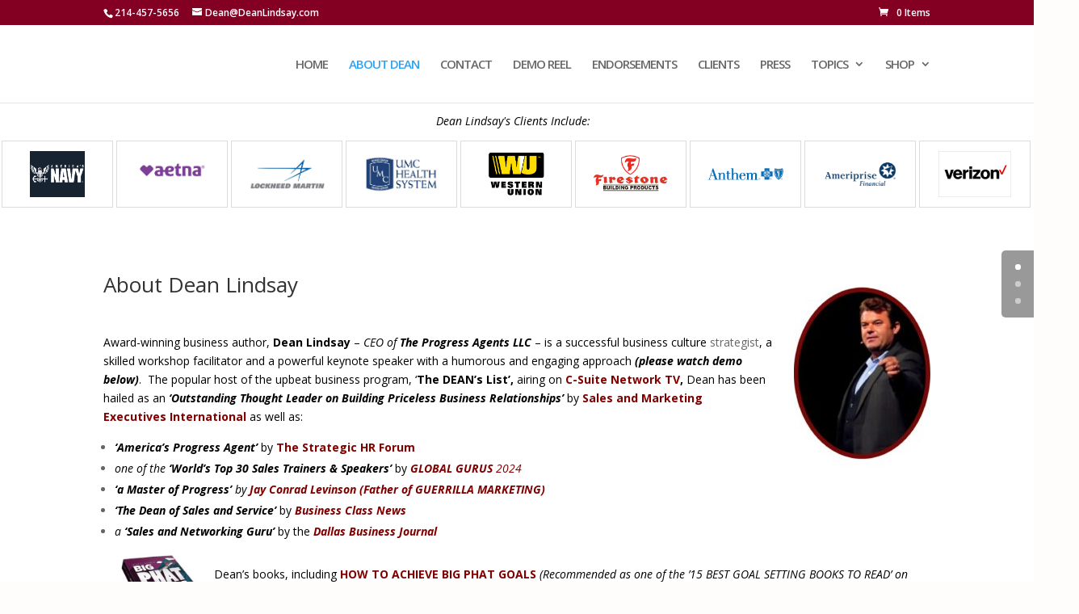

--- FILE ---
content_type: text/html; charset=utf-8
request_url: https://www.youtube-nocookie.com/embed/NtzFOY7kgw0
body_size: 44870
content:
<!DOCTYPE html><html lang="en" dir="ltr" data-cast-api-enabled="true"><head><meta name="viewport" content="width=device-width, initial-scale=1"><script nonce="3ICi71kGLMnK3wTa2UWICw">if ('undefined' == typeof Symbol || 'undefined' == typeof Symbol.iterator) {delete Array.prototype.entries;}</script><style name="www-roboto" nonce="ZBmXCDA_51oLUlfYaM2HIg">@font-face{font-family:'Roboto';font-style:normal;font-weight:400;font-stretch:100%;src:url(//fonts.gstatic.com/s/roboto/v48/KFO7CnqEu92Fr1ME7kSn66aGLdTylUAMa3GUBHMdazTgWw.woff2)format('woff2');unicode-range:U+0460-052F,U+1C80-1C8A,U+20B4,U+2DE0-2DFF,U+A640-A69F,U+FE2E-FE2F;}@font-face{font-family:'Roboto';font-style:normal;font-weight:400;font-stretch:100%;src:url(//fonts.gstatic.com/s/roboto/v48/KFO7CnqEu92Fr1ME7kSn66aGLdTylUAMa3iUBHMdazTgWw.woff2)format('woff2');unicode-range:U+0301,U+0400-045F,U+0490-0491,U+04B0-04B1,U+2116;}@font-face{font-family:'Roboto';font-style:normal;font-weight:400;font-stretch:100%;src:url(//fonts.gstatic.com/s/roboto/v48/KFO7CnqEu92Fr1ME7kSn66aGLdTylUAMa3CUBHMdazTgWw.woff2)format('woff2');unicode-range:U+1F00-1FFF;}@font-face{font-family:'Roboto';font-style:normal;font-weight:400;font-stretch:100%;src:url(//fonts.gstatic.com/s/roboto/v48/KFO7CnqEu92Fr1ME7kSn66aGLdTylUAMa3-UBHMdazTgWw.woff2)format('woff2');unicode-range:U+0370-0377,U+037A-037F,U+0384-038A,U+038C,U+038E-03A1,U+03A3-03FF;}@font-face{font-family:'Roboto';font-style:normal;font-weight:400;font-stretch:100%;src:url(//fonts.gstatic.com/s/roboto/v48/KFO7CnqEu92Fr1ME7kSn66aGLdTylUAMawCUBHMdazTgWw.woff2)format('woff2');unicode-range:U+0302-0303,U+0305,U+0307-0308,U+0310,U+0312,U+0315,U+031A,U+0326-0327,U+032C,U+032F-0330,U+0332-0333,U+0338,U+033A,U+0346,U+034D,U+0391-03A1,U+03A3-03A9,U+03B1-03C9,U+03D1,U+03D5-03D6,U+03F0-03F1,U+03F4-03F5,U+2016-2017,U+2034-2038,U+203C,U+2040,U+2043,U+2047,U+2050,U+2057,U+205F,U+2070-2071,U+2074-208E,U+2090-209C,U+20D0-20DC,U+20E1,U+20E5-20EF,U+2100-2112,U+2114-2115,U+2117-2121,U+2123-214F,U+2190,U+2192,U+2194-21AE,U+21B0-21E5,U+21F1-21F2,U+21F4-2211,U+2213-2214,U+2216-22FF,U+2308-230B,U+2310,U+2319,U+231C-2321,U+2336-237A,U+237C,U+2395,U+239B-23B7,U+23D0,U+23DC-23E1,U+2474-2475,U+25AF,U+25B3,U+25B7,U+25BD,U+25C1,U+25CA,U+25CC,U+25FB,U+266D-266F,U+27C0-27FF,U+2900-2AFF,U+2B0E-2B11,U+2B30-2B4C,U+2BFE,U+3030,U+FF5B,U+FF5D,U+1D400-1D7FF,U+1EE00-1EEFF;}@font-face{font-family:'Roboto';font-style:normal;font-weight:400;font-stretch:100%;src:url(//fonts.gstatic.com/s/roboto/v48/KFO7CnqEu92Fr1ME7kSn66aGLdTylUAMaxKUBHMdazTgWw.woff2)format('woff2');unicode-range:U+0001-000C,U+000E-001F,U+007F-009F,U+20DD-20E0,U+20E2-20E4,U+2150-218F,U+2190,U+2192,U+2194-2199,U+21AF,U+21E6-21F0,U+21F3,U+2218-2219,U+2299,U+22C4-22C6,U+2300-243F,U+2440-244A,U+2460-24FF,U+25A0-27BF,U+2800-28FF,U+2921-2922,U+2981,U+29BF,U+29EB,U+2B00-2BFF,U+4DC0-4DFF,U+FFF9-FFFB,U+10140-1018E,U+10190-1019C,U+101A0,U+101D0-101FD,U+102E0-102FB,U+10E60-10E7E,U+1D2C0-1D2D3,U+1D2E0-1D37F,U+1F000-1F0FF,U+1F100-1F1AD,U+1F1E6-1F1FF,U+1F30D-1F30F,U+1F315,U+1F31C,U+1F31E,U+1F320-1F32C,U+1F336,U+1F378,U+1F37D,U+1F382,U+1F393-1F39F,U+1F3A7-1F3A8,U+1F3AC-1F3AF,U+1F3C2,U+1F3C4-1F3C6,U+1F3CA-1F3CE,U+1F3D4-1F3E0,U+1F3ED,U+1F3F1-1F3F3,U+1F3F5-1F3F7,U+1F408,U+1F415,U+1F41F,U+1F426,U+1F43F,U+1F441-1F442,U+1F444,U+1F446-1F449,U+1F44C-1F44E,U+1F453,U+1F46A,U+1F47D,U+1F4A3,U+1F4B0,U+1F4B3,U+1F4B9,U+1F4BB,U+1F4BF,U+1F4C8-1F4CB,U+1F4D6,U+1F4DA,U+1F4DF,U+1F4E3-1F4E6,U+1F4EA-1F4ED,U+1F4F7,U+1F4F9-1F4FB,U+1F4FD-1F4FE,U+1F503,U+1F507-1F50B,U+1F50D,U+1F512-1F513,U+1F53E-1F54A,U+1F54F-1F5FA,U+1F610,U+1F650-1F67F,U+1F687,U+1F68D,U+1F691,U+1F694,U+1F698,U+1F6AD,U+1F6B2,U+1F6B9-1F6BA,U+1F6BC,U+1F6C6-1F6CF,U+1F6D3-1F6D7,U+1F6E0-1F6EA,U+1F6F0-1F6F3,U+1F6F7-1F6FC,U+1F700-1F7FF,U+1F800-1F80B,U+1F810-1F847,U+1F850-1F859,U+1F860-1F887,U+1F890-1F8AD,U+1F8B0-1F8BB,U+1F8C0-1F8C1,U+1F900-1F90B,U+1F93B,U+1F946,U+1F984,U+1F996,U+1F9E9,U+1FA00-1FA6F,U+1FA70-1FA7C,U+1FA80-1FA89,U+1FA8F-1FAC6,U+1FACE-1FADC,U+1FADF-1FAE9,U+1FAF0-1FAF8,U+1FB00-1FBFF;}@font-face{font-family:'Roboto';font-style:normal;font-weight:400;font-stretch:100%;src:url(//fonts.gstatic.com/s/roboto/v48/KFO7CnqEu92Fr1ME7kSn66aGLdTylUAMa3OUBHMdazTgWw.woff2)format('woff2');unicode-range:U+0102-0103,U+0110-0111,U+0128-0129,U+0168-0169,U+01A0-01A1,U+01AF-01B0,U+0300-0301,U+0303-0304,U+0308-0309,U+0323,U+0329,U+1EA0-1EF9,U+20AB;}@font-face{font-family:'Roboto';font-style:normal;font-weight:400;font-stretch:100%;src:url(//fonts.gstatic.com/s/roboto/v48/KFO7CnqEu92Fr1ME7kSn66aGLdTylUAMa3KUBHMdazTgWw.woff2)format('woff2');unicode-range:U+0100-02BA,U+02BD-02C5,U+02C7-02CC,U+02CE-02D7,U+02DD-02FF,U+0304,U+0308,U+0329,U+1D00-1DBF,U+1E00-1E9F,U+1EF2-1EFF,U+2020,U+20A0-20AB,U+20AD-20C0,U+2113,U+2C60-2C7F,U+A720-A7FF;}@font-face{font-family:'Roboto';font-style:normal;font-weight:400;font-stretch:100%;src:url(//fonts.gstatic.com/s/roboto/v48/KFO7CnqEu92Fr1ME7kSn66aGLdTylUAMa3yUBHMdazQ.woff2)format('woff2');unicode-range:U+0000-00FF,U+0131,U+0152-0153,U+02BB-02BC,U+02C6,U+02DA,U+02DC,U+0304,U+0308,U+0329,U+2000-206F,U+20AC,U+2122,U+2191,U+2193,U+2212,U+2215,U+FEFF,U+FFFD;}@font-face{font-family:'Roboto';font-style:normal;font-weight:500;font-stretch:100%;src:url(//fonts.gstatic.com/s/roboto/v48/KFO7CnqEu92Fr1ME7kSn66aGLdTylUAMa3GUBHMdazTgWw.woff2)format('woff2');unicode-range:U+0460-052F,U+1C80-1C8A,U+20B4,U+2DE0-2DFF,U+A640-A69F,U+FE2E-FE2F;}@font-face{font-family:'Roboto';font-style:normal;font-weight:500;font-stretch:100%;src:url(//fonts.gstatic.com/s/roboto/v48/KFO7CnqEu92Fr1ME7kSn66aGLdTylUAMa3iUBHMdazTgWw.woff2)format('woff2');unicode-range:U+0301,U+0400-045F,U+0490-0491,U+04B0-04B1,U+2116;}@font-face{font-family:'Roboto';font-style:normal;font-weight:500;font-stretch:100%;src:url(//fonts.gstatic.com/s/roboto/v48/KFO7CnqEu92Fr1ME7kSn66aGLdTylUAMa3CUBHMdazTgWw.woff2)format('woff2');unicode-range:U+1F00-1FFF;}@font-face{font-family:'Roboto';font-style:normal;font-weight:500;font-stretch:100%;src:url(//fonts.gstatic.com/s/roboto/v48/KFO7CnqEu92Fr1ME7kSn66aGLdTylUAMa3-UBHMdazTgWw.woff2)format('woff2');unicode-range:U+0370-0377,U+037A-037F,U+0384-038A,U+038C,U+038E-03A1,U+03A3-03FF;}@font-face{font-family:'Roboto';font-style:normal;font-weight:500;font-stretch:100%;src:url(//fonts.gstatic.com/s/roboto/v48/KFO7CnqEu92Fr1ME7kSn66aGLdTylUAMawCUBHMdazTgWw.woff2)format('woff2');unicode-range:U+0302-0303,U+0305,U+0307-0308,U+0310,U+0312,U+0315,U+031A,U+0326-0327,U+032C,U+032F-0330,U+0332-0333,U+0338,U+033A,U+0346,U+034D,U+0391-03A1,U+03A3-03A9,U+03B1-03C9,U+03D1,U+03D5-03D6,U+03F0-03F1,U+03F4-03F5,U+2016-2017,U+2034-2038,U+203C,U+2040,U+2043,U+2047,U+2050,U+2057,U+205F,U+2070-2071,U+2074-208E,U+2090-209C,U+20D0-20DC,U+20E1,U+20E5-20EF,U+2100-2112,U+2114-2115,U+2117-2121,U+2123-214F,U+2190,U+2192,U+2194-21AE,U+21B0-21E5,U+21F1-21F2,U+21F4-2211,U+2213-2214,U+2216-22FF,U+2308-230B,U+2310,U+2319,U+231C-2321,U+2336-237A,U+237C,U+2395,U+239B-23B7,U+23D0,U+23DC-23E1,U+2474-2475,U+25AF,U+25B3,U+25B7,U+25BD,U+25C1,U+25CA,U+25CC,U+25FB,U+266D-266F,U+27C0-27FF,U+2900-2AFF,U+2B0E-2B11,U+2B30-2B4C,U+2BFE,U+3030,U+FF5B,U+FF5D,U+1D400-1D7FF,U+1EE00-1EEFF;}@font-face{font-family:'Roboto';font-style:normal;font-weight:500;font-stretch:100%;src:url(//fonts.gstatic.com/s/roboto/v48/KFO7CnqEu92Fr1ME7kSn66aGLdTylUAMaxKUBHMdazTgWw.woff2)format('woff2');unicode-range:U+0001-000C,U+000E-001F,U+007F-009F,U+20DD-20E0,U+20E2-20E4,U+2150-218F,U+2190,U+2192,U+2194-2199,U+21AF,U+21E6-21F0,U+21F3,U+2218-2219,U+2299,U+22C4-22C6,U+2300-243F,U+2440-244A,U+2460-24FF,U+25A0-27BF,U+2800-28FF,U+2921-2922,U+2981,U+29BF,U+29EB,U+2B00-2BFF,U+4DC0-4DFF,U+FFF9-FFFB,U+10140-1018E,U+10190-1019C,U+101A0,U+101D0-101FD,U+102E0-102FB,U+10E60-10E7E,U+1D2C0-1D2D3,U+1D2E0-1D37F,U+1F000-1F0FF,U+1F100-1F1AD,U+1F1E6-1F1FF,U+1F30D-1F30F,U+1F315,U+1F31C,U+1F31E,U+1F320-1F32C,U+1F336,U+1F378,U+1F37D,U+1F382,U+1F393-1F39F,U+1F3A7-1F3A8,U+1F3AC-1F3AF,U+1F3C2,U+1F3C4-1F3C6,U+1F3CA-1F3CE,U+1F3D4-1F3E0,U+1F3ED,U+1F3F1-1F3F3,U+1F3F5-1F3F7,U+1F408,U+1F415,U+1F41F,U+1F426,U+1F43F,U+1F441-1F442,U+1F444,U+1F446-1F449,U+1F44C-1F44E,U+1F453,U+1F46A,U+1F47D,U+1F4A3,U+1F4B0,U+1F4B3,U+1F4B9,U+1F4BB,U+1F4BF,U+1F4C8-1F4CB,U+1F4D6,U+1F4DA,U+1F4DF,U+1F4E3-1F4E6,U+1F4EA-1F4ED,U+1F4F7,U+1F4F9-1F4FB,U+1F4FD-1F4FE,U+1F503,U+1F507-1F50B,U+1F50D,U+1F512-1F513,U+1F53E-1F54A,U+1F54F-1F5FA,U+1F610,U+1F650-1F67F,U+1F687,U+1F68D,U+1F691,U+1F694,U+1F698,U+1F6AD,U+1F6B2,U+1F6B9-1F6BA,U+1F6BC,U+1F6C6-1F6CF,U+1F6D3-1F6D7,U+1F6E0-1F6EA,U+1F6F0-1F6F3,U+1F6F7-1F6FC,U+1F700-1F7FF,U+1F800-1F80B,U+1F810-1F847,U+1F850-1F859,U+1F860-1F887,U+1F890-1F8AD,U+1F8B0-1F8BB,U+1F8C0-1F8C1,U+1F900-1F90B,U+1F93B,U+1F946,U+1F984,U+1F996,U+1F9E9,U+1FA00-1FA6F,U+1FA70-1FA7C,U+1FA80-1FA89,U+1FA8F-1FAC6,U+1FACE-1FADC,U+1FADF-1FAE9,U+1FAF0-1FAF8,U+1FB00-1FBFF;}@font-face{font-family:'Roboto';font-style:normal;font-weight:500;font-stretch:100%;src:url(//fonts.gstatic.com/s/roboto/v48/KFO7CnqEu92Fr1ME7kSn66aGLdTylUAMa3OUBHMdazTgWw.woff2)format('woff2');unicode-range:U+0102-0103,U+0110-0111,U+0128-0129,U+0168-0169,U+01A0-01A1,U+01AF-01B0,U+0300-0301,U+0303-0304,U+0308-0309,U+0323,U+0329,U+1EA0-1EF9,U+20AB;}@font-face{font-family:'Roboto';font-style:normal;font-weight:500;font-stretch:100%;src:url(//fonts.gstatic.com/s/roboto/v48/KFO7CnqEu92Fr1ME7kSn66aGLdTylUAMa3KUBHMdazTgWw.woff2)format('woff2');unicode-range:U+0100-02BA,U+02BD-02C5,U+02C7-02CC,U+02CE-02D7,U+02DD-02FF,U+0304,U+0308,U+0329,U+1D00-1DBF,U+1E00-1E9F,U+1EF2-1EFF,U+2020,U+20A0-20AB,U+20AD-20C0,U+2113,U+2C60-2C7F,U+A720-A7FF;}@font-face{font-family:'Roboto';font-style:normal;font-weight:500;font-stretch:100%;src:url(//fonts.gstatic.com/s/roboto/v48/KFO7CnqEu92Fr1ME7kSn66aGLdTylUAMa3yUBHMdazQ.woff2)format('woff2');unicode-range:U+0000-00FF,U+0131,U+0152-0153,U+02BB-02BC,U+02C6,U+02DA,U+02DC,U+0304,U+0308,U+0329,U+2000-206F,U+20AC,U+2122,U+2191,U+2193,U+2212,U+2215,U+FEFF,U+FFFD;}</style><script name="www-roboto" nonce="3ICi71kGLMnK3wTa2UWICw">if (document.fonts && document.fonts.load) {document.fonts.load("400 10pt Roboto", "E"); document.fonts.load("500 10pt Roboto", "E");}</script><link rel="stylesheet" href="/s/player/652bbb94/www-player.css" name="www-player" nonce="ZBmXCDA_51oLUlfYaM2HIg"><style nonce="ZBmXCDA_51oLUlfYaM2HIg">html {overflow: hidden;}body {font: 12px Roboto, Arial, sans-serif; background-color: #000; color: #fff; height: 100%; width: 100%; overflow: hidden; position: absolute; margin: 0; padding: 0;}#player {width: 100%; height: 100%;}h1 {text-align: center; color: #fff;}h3 {margin-top: 6px; margin-bottom: 3px;}.player-unavailable {position: absolute; top: 0; left: 0; right: 0; bottom: 0; padding: 25px; font-size: 13px; background: url(/img/meh7.png) 50% 65% no-repeat;}.player-unavailable .message {text-align: left; margin: 0 -5px 15px; padding: 0 5px 14px; border-bottom: 1px solid #888; font-size: 19px; font-weight: normal;}.player-unavailable a {color: #167ac6; text-decoration: none;}</style><script nonce="3ICi71kGLMnK3wTa2UWICw">var ytcsi={gt:function(n){n=(n||"")+"data_";return ytcsi[n]||(ytcsi[n]={tick:{},info:{},gel:{preLoggedGelInfos:[]}})},now:window.performance&&window.performance.timing&&window.performance.now&&window.performance.timing.navigationStart?function(){return window.performance.timing.navigationStart+window.performance.now()}:function(){return(new Date).getTime()},tick:function(l,t,n){var ticks=ytcsi.gt(n).tick;var v=t||ytcsi.now();if(ticks[l]){ticks["_"+l]=ticks["_"+l]||[ticks[l]];ticks["_"+l].push(v)}ticks[l]=
v},info:function(k,v,n){ytcsi.gt(n).info[k]=v},infoGel:function(p,n){ytcsi.gt(n).gel.preLoggedGelInfos.push(p)},setStart:function(t,n){ytcsi.tick("_start",t,n)}};
(function(w,d){function isGecko(){if(!w.navigator)return false;try{if(w.navigator.userAgentData&&w.navigator.userAgentData.brands&&w.navigator.userAgentData.brands.length){var brands=w.navigator.userAgentData.brands;var i=0;for(;i<brands.length;i++)if(brands[i]&&brands[i].brand==="Firefox")return true;return false}}catch(e){setTimeout(function(){throw e;})}if(!w.navigator.userAgent)return false;var ua=w.navigator.userAgent;return ua.indexOf("Gecko")>0&&ua.toLowerCase().indexOf("webkit")<0&&ua.indexOf("Edge")<
0&&ua.indexOf("Trident")<0&&ua.indexOf("MSIE")<0}ytcsi.setStart(w.performance?w.performance.timing.responseStart:null);var isPrerender=(d.visibilityState||d.webkitVisibilityState)=="prerender";var vName=!d.visibilityState&&d.webkitVisibilityState?"webkitvisibilitychange":"visibilitychange";if(isPrerender){var startTick=function(){ytcsi.setStart();d.removeEventListener(vName,startTick)};d.addEventListener(vName,startTick,false)}if(d.addEventListener)d.addEventListener(vName,function(){ytcsi.tick("vc")},
false);if(isGecko()){var isHidden=(d.visibilityState||d.webkitVisibilityState)=="hidden";if(isHidden)ytcsi.tick("vc")}var slt=function(el,t){setTimeout(function(){var n=ytcsi.now();el.loadTime=n;if(el.slt)el.slt()},t)};w.__ytRIL=function(el){if(!el.getAttribute("data-thumb"))if(w.requestAnimationFrame)w.requestAnimationFrame(function(){slt(el,0)});else slt(el,16)}})(window,document);
</script><script nonce="3ICi71kGLMnK3wTa2UWICw">var ytcfg={d:function(){return window.yt&&yt.config_||ytcfg.data_||(ytcfg.data_={})},get:function(k,o){return k in ytcfg.d()?ytcfg.d()[k]:o},set:function(){var a=arguments;if(a.length>1)ytcfg.d()[a[0]]=a[1];else{var k;for(k in a[0])ytcfg.d()[k]=a[0][k]}}};
ytcfg.set({"CLIENT_CANARY_STATE":"none","DEVICE":"cbr\u003dChrome\u0026cbrand\u003dapple\u0026cbrver\u003d131.0.0.0\u0026ceng\u003dWebKit\u0026cengver\u003d537.36\u0026cos\u003dMacintosh\u0026cosver\u003d10_15_7\u0026cplatform\u003dDESKTOP","EVENT_ID":"C9F9aaTgEYmC_bkPlILg0QM","EXPERIMENT_FLAGS":{"ab_det_apm":true,"ab_det_el_h":true,"ab_det_em_inj":true,"ab_l_sig_st":true,"ab_l_sig_st_e":true,"action_companion_center_align_description":true,"allow_skip_networkless":true,"always_send_and_write":true,"att_web_record_metrics":true,"attmusi":true,"c3_enable_button_impression_logging":true,"c3_watch_page_component":true,"cancel_pending_navs":true,"clean_up_manual_attribution_header":true,"config_age_report_killswitch":true,"cow_optimize_idom_compat":true,"csi_on_gel":true,"delhi_mweb_colorful_sd":true,"delhi_mweb_colorful_sd_v2":true,"deprecate_pair_servlet_enabled":true,"desktop_sparkles_light_cta_button":true,"disable_child_node_auto_formatted_strings":true,"disable_log_to_visitor_layer":true,"disable_pacf_logging_for_memory_limited_tv":true,"embeds_desktop_enable_volume_slider":true,"embeds_enable_eid_enforcement_for_youtube":true,"embeds_enable_info_panel_dismissal":true,"embeds_enable_pfp_always_unbranded":true,"embeds_muted_autoplay_sound_fix":true,"embeds_serve_es6_client":true,"embeds_web_nwl_disable_nocookie":true,"embeds_web_updated_shorts_definition_fix":true,"enable_active_view_display_ad_renderer_web_home":true,"enable_ad_disclosure_banner_a11y_fix":true,"enable_android_web_view_top_insets_bugfix":true,"enable_client_sli_logging":true,"enable_client_streamz_web":true,"enable_client_ve_spec":true,"enable_cloud_save_error_popup_after_retry":true,"enable_dai_sdf_h5_preroll":true,"enable_datasync_id_header_in_web_vss_pings":true,"enable_default_mono_cta_migration_web_client":true,"enable_docked_chat_messages":true,"enable_drop_shadow_experiment":true,"enable_embeds_new_caption_language_picker":true,"enable_entity_store_from_dependency_injection":true,"enable_inline_muted_playback_on_web_search":true,"enable_inline_muted_playback_on_web_search_for_vdc":true,"enable_inline_muted_playback_on_web_search_for_vdcb":true,"enable_is_mini_app_page_active_bugfix":true,"enable_logging_first_user_action_after_game_ready":true,"enable_ltc_param_fetch_from_innertube":true,"enable_masthead_mweb_padding_fix":true,"enable_menu_renderer_button_in_mweb_hclr":true,"enable_mini_app_command_handler_mweb_fix":true,"enable_mini_guide_downloads_item":true,"enable_mixed_direction_formatted_strings":true,"enable_mweb_keyboard_shortcuts":true,"enable_mweb_new_caption_language_picker":true,"enable_names_handles_account_switcher":true,"enable_network_request_logging_on_game_events":true,"enable_new_paid_product_placement":true,"enable_open_in_new_tab_icon_for_short_dr_for_desktop_search":true,"enable_open_yt_content":true,"enable_origin_query_parameter_bugfix":true,"enable_pause_ads_on_ytv_html5":true,"enable_payments_purchase_manager":true,"enable_pdp_icon_prefetch":true,"enable_pl_r_si_fa":true,"enable_place_pivot_url":true,"enable_pv_screen_modern_text":true,"enable_removing_navbar_title_on_hashtag_page_mweb":true,"enable_rta_manager":true,"enable_sdf_companion_h5":true,"enable_sdf_dai_h5_midroll":true,"enable_sdf_h5_endemic_mid_post_roll":true,"enable_sdf_on_h5_unplugged_vod_midroll":true,"enable_sdf_shorts_player_bytes_h5":true,"enable_sending_unwrapped_game_audio_as_serialized_metadata":true,"enable_sfv_effect_pivot_url":true,"enable_shorts_new_carousel":true,"enable_skip_ad_guidance_prompt":true,"enable_skippable_ads_for_unplugged_ad_pod":true,"enable_smearing_expansion_dai":true,"enable_time_out_messages":true,"enable_timeline_view_modern_transcript_fe":true,"enable_video_display_compact_button_group_for_desktop_search":true,"enable_web_delhi_icons":true,"enable_web_home_top_landscape_image_layout_level_click":true,"enable_web_tiered_gel":true,"enable_window_constrained_buy_flow_dialog":true,"enable_wiz_queue_effect_and_on_init_initial_runs":true,"enable_ypc_spinners":true,"enable_yt_ata_iframe_authuser":true,"export_networkless_options":true,"export_player_version_to_ytconfig":true,"fill_single_video_with_notify_to_lasr":true,"fix_ad_miniplayer_controls_rendering":true,"fix_ads_tracking_for_swf_config_deprecation_mweb":true,"h5_companion_enable_adcpn_macro_substitution_for_click_pings":true,"h5_inplayer_enable_adcpn_macro_substitution_for_click_pings":true,"h5_reset_cache_and_filter_before_update_masthead":true,"hide_channel_creation_title_for_mweb":true,"high_ccv_client_side_caching_h5":true,"html5_force_debug_data_for_client_tmp_logs":true,"html5_log_trigger_events_with_debug_data":true,"html5_ssdai_enable_media_end_cue_range":true,"idb_immediate_commit":true,"il_attach_cache_limit":true,"il_use_view_model_logging_context":true,"is_browser_support_for_webcam_streaming":true,"json_condensed_response":true,"kev_adb_pg":true,"kevlar_enable_download_to_mobile":true,"kevlar_gel_error_routing":true,"kevlar_watch_cinematics":true,"live_chat_enable_controller_extraction":true,"live_chat_enable_rta_manager":true,"log_click_with_layer_from_element_in_command_handler":true,"mdx_enable_privacy_disclosure_ui":true,"mdx_load_cast_api_bootstrap_script":true,"medium_progress_bar_modification":true,"migrate_remaining_web_ad_badges_to_innertube":true,"mobile_account_menu_refresh":true,"mweb_account_linking_noapp":true,"mweb_allow_modern_search_suggest_behavior":true,"mweb_animated_actions":true,"mweb_app_upsell_button_direct_to_app":true,"mweb_c3_enable_adaptive_signals":true,"mweb_c3_library_page_enable_recent_shelf":true,"mweb_c3_remove_web_navigation_endpoint_data":true,"mweb_c3_use_canonical_from_player_response":true,"mweb_cinematic_watch":true,"mweb_command_handler":true,"mweb_delay_watch_initial_data":true,"mweb_disable_searchbar_scroll":true,"mweb_enable_browse_chunks":true,"mweb_enable_fine_scrubbing_for_recs":true,"mweb_enable_imp_portal":true,"mweb_enable_keto_batch_player_fullscreen":true,"mweb_enable_keto_batch_player_progress_bar":true,"mweb_enable_keto_batch_player_tooltips":true,"mweb_enable_lockup_view_model_for_ucp":true,"mweb_enable_mix_panel_title_metadata":true,"mweb_enable_more_drawer":true,"mweb_enable_optional_fullscreen_landscape_locking":true,"mweb_enable_overlay_touch_manager":true,"mweb_enable_premium_carve_out_fix":true,"mweb_enable_refresh_detection":true,"mweb_enable_search_imp":true,"mweb_enable_shorts_video_preload":true,"mweb_enable_skippables_on_jio_phone":true,"mweb_enable_two_line_title_on_shorts":true,"mweb_enable_varispeed_controller":true,"mweb_enable_watch_feed_infinite_scroll":true,"mweb_enable_wrapped_unplugged_pause_membership_dialog_renderer":true,"mweb_fix_monitor_visibility_after_render":true,"mweb_force_ios_fallback_to_native_control":true,"mweb_fp_auto_fullscreen":true,"mweb_fullscreen_controls":true,"mweb_fullscreen_controls_action_buttons":true,"mweb_fullscreen_watch_system":true,"mweb_home_reactive_shorts":true,"mweb_innertube_search_command":true,"mweb_kaios_enable_autoplay_switch_view_model":true,"mweb_lang_in_html":true,"mweb_like_button_synced_with_entities":true,"mweb_logo_use_home_page_ve":true,"mweb_native_control_in_faux_fullscreen_shared":true,"mweb_player_control_on_hover":true,"mweb_player_delhi_dtts":true,"mweb_player_settings_use_bottom_sheet":true,"mweb_player_show_previous_next_buttons_in_playlist":true,"mweb_player_skip_no_op_state_changes":true,"mweb_player_user_select_none":true,"mweb_playlist_engagement_panel":true,"mweb_progress_bar_seek_on_mouse_click":true,"mweb_pull_2_full":true,"mweb_pull_2_full_enable_touch_handlers":true,"mweb_schedule_warm_watch_response":true,"mweb_searchbox_legacy_navigation":true,"mweb_see_fewer_shorts":true,"mweb_shorts_comments_panel_id_change":true,"mweb_shorts_early_continuation":true,"mweb_show_ios_smart_banner":true,"mweb_show_sign_in_button_from_header":true,"mweb_use_server_url_on_startup":true,"mweb_watch_captions_enable_auto_translate":true,"mweb_watch_captions_set_default_size":true,"mweb_watch_stop_scheduler_on_player_response":true,"mweb_watchfeed_big_thumbnails":true,"mweb_yt_searchbox":true,"networkless_logging":true,"no_client_ve_attach_unless_shown":true,"pageid_as_header_web":true,"playback_settings_use_switch_menu":true,"player_controls_autonav_fix":true,"player_controls_skip_double_signal_update":true,"player_controls_volume_controls_use_player_props":true,"polymer_bad_build_labels":true,"polymer_verifiy_app_state":true,"qoe_send_and_write":true,"remove_chevron_from_ad_disclosure_banner_h5":true,"remove_masthead_channel_banner_on_refresh":true,"remove_slot_id_exited_trigger_for_dai_in_player_slot_expire":true,"replace_client_url_parsing_with_server_signal":true,"service_worker_enabled":true,"service_worker_push_enabled":true,"service_worker_push_home_page_prompt":true,"service_worker_push_watch_page_prompt":true,"shell_load_gcf":true,"shorten_initial_gel_batch_timeout":true,"should_use_yt_voice_endpoint_in_kaios":true,"smarter_ve_dedupping":true,"speedmaster_no_seek":true,"stop_handling_click_for_non_rendering_overlay_layout":true,"suppress_error_204_logging":true,"synced_panel_scrolling_controller":true,"use_event_time_ms_header":true,"use_fifo_for_networkless":true,"use_request_time_ms_header":true,"use_session_based_sampling":true,"use_thumbnail_overlay_time_status_renderer_for_live_badge":true,"vss_final_ping_send_and_write":true,"vss_playback_use_send_and_write":true,"web_adaptive_repeat_ase":true,"web_always_load_chat_support":true,"web_api_url":true,"web_attributed_string_deep_equal_bugfix":true,"web_autonav_allow_off_by_default":true,"web_button_vm_refactor_disabled":true,"web_c3_log_app_init_finish":true,"web_component_wrapper_track_owner":true,"web_csi_action_sampling_enabled":true,"web_dedupe_ve_grafting":true,"web_disable_backdrop_filter":true,"web_enable_ab_rsp_cl":true,"web_enable_course_icon_update":true,"web_enable_error_204":true,"web_gcf_hashes_innertube":true,"web_gel_timeout_cap":true,"web_parent_target_for_sheets":true,"web_persist_server_autonav_state_on_client":true,"web_playback_associated_log_ctt":true,"web_playback_associated_ve":true,"web_prefetch_preload_video":true,"web_progress_bar_draggable":true,"web_shorts_just_watched_on_channel_and_pivot_study":true,"web_shorts_just_watched_overlay":true,"web_shorts_wn_shelf_header_tuning":true,"web_update_panel_visibility_logging_fix":true,"web_watch_controls_state_signals":true,"web_wiz_attributed_string":true,"webfe_mweb_watch_microdata":true,"webfe_watch_shorts_canonical_url_fix":true,"webpo_exit_on_net_err":true,"wiz_diff_overwritable":true,"wiz_stamper_new_context_api":true,"woffle_used_state_report":true,"wpo_gel_strz":true,"H5_async_logging_delay_ms":30000.0,"attention_logging_scroll_throttle":500.0,"autoplay_pause_by_lact_sampling_fraction":0.0,"cinematic_watch_effect_opacity":0.4,"log_window_onerror_fraction":0.1,"speedmaster_playback_rate":2.0,"tv_pacf_logging_sample_rate":0.01,"web_attention_logging_scroll_throttle":500.0,"web_load_prediction_threshold":0.1,"web_navigation_prediction_threshold":0.1,"web_pbj_log_warning_rate":0.0,"web_system_health_fraction":0.01,"ytidb_transaction_ended_event_rate_limit":0.02,"active_time_update_interval_ms":10000,"att_init_delay":500,"autoplay_pause_by_lact_sec":0,"botguard_async_snapshot_timeout_ms":3000,"check_navigator_accuracy_timeout_ms":0,"cinematic_watch_css_filter_blur_strength":40,"cinematic_watch_fade_out_duration":500,"close_webview_delay_ms":100,"cloud_save_game_data_rate_limit_ms":3000,"compression_disable_point":10,"custom_active_view_tos_timeout_ms":3600000,"embeds_widget_poll_interval_ms":0,"gel_min_batch_size":3,"gel_queue_timeout_max_ms":60000,"get_async_timeout_ms":60000,"hide_cta_for_home_web_video_ads_animate_in_time":2,"html5_byterate_soft_cap":0,"initial_gel_batch_timeout":2000,"max_body_size_to_compress":500000,"max_prefetch_window_sec_for_livestream_optimization":10,"min_prefetch_offset_sec_for_livestream_optimization":20,"mini_app_container_iframe_src_update_delay_ms":0,"multiple_preview_news_duration_time":11000,"mweb_c3_toast_duration_ms":5000,"mweb_deep_link_fallback_timeout_ms":10000,"mweb_delay_response_received_actions":100,"mweb_fp_dpad_rate_limit_ms":0,"mweb_fp_dpad_watch_title_clamp_lines":0,"mweb_history_manager_cache_size":100,"mweb_ios_fullscreen_playback_transition_delay_ms":500,"mweb_ios_fullscreen_system_pause_epilson_ms":0,"mweb_override_response_store_expiration_ms":0,"mweb_shorts_early_continuation_trigger_threshold":4,"mweb_w2w_max_age_seconds":0,"mweb_watch_captions_default_size":2,"neon_dark_launch_gradient_count":0,"network_polling_interval":30000,"play_click_interval_ms":30000,"play_ping_interval_ms":10000,"prefetch_comments_ms_after_video":0,"send_config_hash_timer":0,"service_worker_push_logged_out_prompt_watches":-1,"service_worker_push_prompt_cap":-1,"service_worker_push_prompt_delay_microseconds":3888000000000,"slow_compressions_before_abandon_count":4,"speedmaster_cancellation_movement_dp":10,"speedmaster_touch_activation_ms":500,"web_attention_logging_throttle":500,"web_foreground_heartbeat_interval_ms":28000,"web_gel_debounce_ms":10000,"web_logging_max_batch":100,"web_max_tracing_events":50,"web_tracing_session_replay":0,"wil_icon_max_concurrent_fetches":9999,"ytidb_remake_db_retries":3,"ytidb_reopen_db_retries":3,"WebClientReleaseProcessCritical__youtube_embeds_client_version_override":"","WebClientReleaseProcessCritical__youtube_embeds_web_client_version_override":"","WebClientReleaseProcessCritical__youtube_mweb_client_version_override":"","debug_forced_internalcountrycode":"","embeds_web_synth_ch_headers_banned_urls_regex":"","enable_web_media_service":"DISABLED","il_payload_scraping":"","live_chat_unicode_emoji_json_url":"https://www.gstatic.com/youtube/img/emojis/emojis-svg-9.json","mweb_deep_link_feature_tag_suffix":"11268432","mweb_enable_shorts_innertube_player_prefetch_trigger":"NONE","mweb_fp_dpad":"home,search,browse,channel,create_channel,experiments,settings,trending,oops,404,paid_memberships,sponsorship,premium,shorts","mweb_fp_dpad_linear_navigation":"","mweb_fp_dpad_linear_navigation_visitor":"","mweb_fp_dpad_visitor":"","mweb_preload_video_by_player_vars":"","place_pivot_triggering_container_alternate":"","place_pivot_triggering_counterfactual_container_alternate":"","service_worker_push_force_notification_prompt_tag":"1","service_worker_scope":"/","suggest_exp_str":"","web_client_version_override":"","kevlar_command_handler_command_banlist":[],"mini_app_ids_without_game_ready":["UgkxHHtsak1SC8mRGHMZewc4HzeAY3yhPPmJ","Ugkx7OgzFqE6z_5Mtf4YsotGfQNII1DF_RBm"],"web_op_signal_type_banlist":[],"web_tracing_enabled_spans":["event","command"]},"GAPI_HINT_PARAMS":"m;/_/scs/abc-static/_/js/k\u003dgapi.gapi.en.FZb77tO2YW4.O/d\u003d1/rs\u003dAHpOoo8lqavmo6ayfVxZovyDiP6g3TOVSQ/m\u003d__features__","GAPI_HOST":"https://apis.google.com","GAPI_LOCALE":"en_US","GL":"US","HL":"en","HTML_DIR":"ltr","HTML_LANG":"en","INNERTUBE_API_KEY":"AIzaSyAO_FJ2SlqU8Q4STEHLGCilw_Y9_11qcW8","INNERTUBE_API_VERSION":"v1","INNERTUBE_CLIENT_NAME":"WEB_EMBEDDED_PLAYER","INNERTUBE_CLIENT_VERSION":"1.20260130.01.00","INNERTUBE_CONTEXT":{"client":{"hl":"en","gl":"US","remoteHost":"3.139.74.26","deviceMake":"Apple","deviceModel":"","visitorData":"[base64]%3D%3D","userAgent":"Mozilla/5.0 (Macintosh; Intel Mac OS X 10_15_7) AppleWebKit/537.36 (KHTML, like Gecko) Chrome/131.0.0.0 Safari/537.36; ClaudeBot/1.0; +claudebot@anthropic.com),gzip(gfe)","clientName":"WEB_EMBEDDED_PLAYER","clientVersion":"1.20260130.01.00","osName":"Macintosh","osVersion":"10_15_7","originalUrl":"https://www.youtube-nocookie.com/embed/NtzFOY7kgw0","platform":"DESKTOP","clientFormFactor":"UNKNOWN_FORM_FACTOR","configInfo":{"appInstallData":"[base64]%3D%3D"},"browserName":"Chrome","browserVersion":"131.0.0.0","acceptHeader":"text/html,application/xhtml+xml,application/xml;q\u003d0.9,image/webp,image/apng,*/*;q\u003d0.8,application/signed-exchange;v\u003db3;q\u003d0.9","deviceExperimentId":"ChxOell3TVRRMk1UVTVNalUxT1RVeE1qazBNZz09EIui98sGGIui98sG","rolloutToken":"CKvSj-aBqo6ImgEQkaKK-MC1kgMYkaKK-MC1kgM%3D"},"user":{"lockedSafetyMode":false},"request":{"useSsl":true},"clickTracking":{"clickTrackingParams":"IhMI5JGK+MC1kgMVCUE/AR0UATg6"},"thirdParty":{"embeddedPlayerContext":{"embeddedPlayerEncryptedContext":"AD5ZzFSDbNf2bOA-0NhkxUaQBPMw2eObsh_osojmnTmExgC_Wb63R2ZL7MOtI3hhx__YAMR61Fik8pDA92ZUPXrQcYP7wtJDmALEMy31g-b5AQ4KSKQtBj2PLwNYZMCuScF_ks7RWE3r7-XYc2M62CI_zMVQwjOr9Tly","ancestorOriginsSupported":false}}},"INNERTUBE_CONTEXT_CLIENT_NAME":56,"INNERTUBE_CONTEXT_CLIENT_VERSION":"1.20260130.01.00","INNERTUBE_CONTEXT_GL":"US","INNERTUBE_CONTEXT_HL":"en","LATEST_ECATCHER_SERVICE_TRACKING_PARAMS":{"client.name":"WEB_EMBEDDED_PLAYER","client.jsfeat":"2021"},"LOGGED_IN":false,"PAGE_BUILD_LABEL":"youtube.embeds.web_20260130_01_RC00","PAGE_CL":863108022,"SERVER_NAME":"WebFE","VISITOR_DATA":"[base64]%3D%3D","WEB_PLAYER_CONTEXT_CONFIGS":{"WEB_PLAYER_CONTEXT_CONFIG_ID_EMBEDDED_PLAYER":{"rootElementId":"movie_player","jsUrl":"/s/player/652bbb94/player_ias.vflset/en_US/base.js","cssUrl":"/s/player/652bbb94/www-player.css","contextId":"WEB_PLAYER_CONTEXT_CONFIG_ID_EMBEDDED_PLAYER","eventLabel":"embedded","contentRegion":"US","hl":"en_US","hostLanguage":"en","innertubeApiKey":"AIzaSyAO_FJ2SlqU8Q4STEHLGCilw_Y9_11qcW8","innertubeApiVersion":"v1","innertubeContextClientVersion":"1.20260130.01.00","device":{"brand":"apple","model":"","browser":"Chrome","browserVersion":"131.0.0.0","os":"Macintosh","osVersion":"10_15_7","platform":"DESKTOP","interfaceName":"WEB_EMBEDDED_PLAYER","interfaceVersion":"1.20260130.01.00"},"serializedExperimentIds":"24004644,51010235,51063643,51098299,51204329,51222973,51340662,51349914,51353393,51366423,51372681,51389629,51404808,51489568,51490331,51500051,51505436,51530495,51534669,51560386,51564351,51565115,51566373,51566863,51578633,51583565,51583821,51585555,51586118,51605258,51605395,51609829,51611457,51615065,51620867,51621065,51622844,51631301,51637029,51638932,51648336,51653718,51672162,51681662,51683502,51684302,51684307,51693511,51693995,51696107,51696619,51700777,51704212,51705183,51707440,51713237,51717189,51717747,51719112,51719411,51719628,51724102,51726313,51729217,51732102,51735451,51737133,51740812,51742378,51742829,51742876,51744562,51748168,51749572,51751854,51751895,51752092,51752633,51759208,51760003,51762120,51763569","serializedExperimentFlags":"H5_async_logging_delay_ms\u003d30000.0\u0026PlayerWeb__h5_enable_advisory_rating_restrictions\u003dtrue\u0026a11y_h5_associate_survey_question\u003dtrue\u0026ab_det_apm\u003dtrue\u0026ab_det_el_h\u003dtrue\u0026ab_det_em_inj\u003dtrue\u0026ab_l_sig_st\u003dtrue\u0026ab_l_sig_st_e\u003dtrue\u0026action_companion_center_align_description\u003dtrue\u0026ad_pod_disable_companion_persist_ads_quality\u003dtrue\u0026add_stmp_logs_for_voice_boost\u003dtrue\u0026allow_autohide_on_paused_videos\u003dtrue\u0026allow_drm_override\u003dtrue\u0026allow_live_autoplay\u003dtrue\u0026allow_poltergust_autoplay\u003dtrue\u0026allow_skip_networkless\u003dtrue\u0026allow_vp9_1080p_mq_enc\u003dtrue\u0026always_cache_redirect_endpoint\u003dtrue\u0026always_send_and_write\u003dtrue\u0026annotation_module_vast_cards_load_logging_fraction\u003d0.0\u0026assign_drm_family_by_format\u003dtrue\u0026att_web_record_metrics\u003dtrue\u0026attention_logging_scroll_throttle\u003d500.0\u0026attmusi\u003dtrue\u0026autoplay_time\u003d10000\u0026autoplay_time_for_fullscreen\u003d-1\u0026autoplay_time_for_music_content\u003d-1\u0026bg_vm_reinit_threshold\u003d7200000\u0026block_tvhtml5_simply_embedded\u003dtrue\u0026blocked_packages_for_sps\u003d[]\u0026botguard_async_snapshot_timeout_ms\u003d3000\u0026captions_url_add_ei\u003dtrue\u0026check_navigator_accuracy_timeout_ms\u003d0\u0026clean_up_manual_attribution_header\u003dtrue\u0026compression_disable_point\u003d10\u0026cow_optimize_idom_compat\u003dtrue\u0026csi_on_gel\u003dtrue\u0026custom_active_view_tos_timeout_ms\u003d3600000\u0026dash_manifest_version\u003d5\u0026debug_bandaid_hostname\u003d\u0026debug_bandaid_port\u003d0\u0026debug_sherlog_username\u003d\u0026delhi_fast_follow_autonav_toggle\u003dtrue\u0026delhi_modern_player_default_thumbnail_percentage\u003d0.0\u0026delhi_modern_player_faster_autohide_delay_ms\u003d2000\u0026delhi_modern_player_pause_thumbnail_percentage\u003d0.6\u0026delhi_modern_web_player_blending_mode\u003d\u0026delhi_modern_web_player_disable_frosted_glass\u003dtrue\u0026delhi_modern_web_player_horizontal_volume_controls\u003dtrue\u0026delhi_modern_web_player_lhs_volume_controls\u003dtrue\u0026delhi_modern_web_player_responsive_compact_controls_threshold\u003d0\u0026deprecate_22\u003dtrue\u0026deprecate_delay_ping\u003dtrue\u0026deprecate_pair_servlet_enabled\u003dtrue\u0026desktop_sparkles_light_cta_button\u003dtrue\u0026disable_av1_setting\u003dtrue\u0026disable_branding_context\u003dtrue\u0026disable_channel_id_check_for_suspended_channels\u003dtrue\u0026disable_child_node_auto_formatted_strings\u003dtrue\u0026disable_lifa_for_supex_users\u003dtrue\u0026disable_log_to_visitor_layer\u003dtrue\u0026disable_mdx_connection_in_mdx_module_for_music_web\u003dtrue\u0026disable_pacf_logging_for_memory_limited_tv\u003dtrue\u0026disable_reduced_fullscreen_autoplay_countdown_for_minors\u003dtrue\u0026disable_reel_item_watch_format_filtering\u003dtrue\u0026disable_threegpp_progressive_formats\u003dtrue\u0026disable_touch_events_on_skip_button\u003dtrue\u0026edge_encryption_fill_primary_key_version\u003dtrue\u0026embeds_desktop_enable_volume_slider\u003dtrue\u0026embeds_enable_info_panel_dismissal\u003dtrue\u0026embeds_enable_move_set_center_crop_to_public\u003dtrue\u0026embeds_enable_per_video_embed_config\u003dtrue\u0026embeds_enable_pfp_always_unbranded\u003dtrue\u0026embeds_web_lite_mode\u003d1\u0026embeds_web_nwl_disable_nocookie\u003dtrue\u0026embeds_web_synth_ch_headers_banned_urls_regex\u003d\u0026enable_active_view_display_ad_renderer_web_home\u003dtrue\u0026enable_active_view_lr_shorts_video\u003dtrue\u0026enable_active_view_web_shorts_video\u003dtrue\u0026enable_ad_cpn_macro_substitution_for_click_pings\u003dtrue\u0026enable_ad_disclosure_banner_a11y_fix\u003dtrue\u0026enable_antiscraping_web_player_expired\u003dtrue\u0026enable_app_promo_endcap_eml_on_tablet\u003dtrue\u0026enable_batched_cross_device_pings_in_gel_fanout\u003dtrue\u0026enable_cast_for_web_unplugged\u003dtrue\u0026enable_cast_on_music_web\u003dtrue\u0026enable_cipher_for_manifest_urls\u003dtrue\u0026enable_cleanup_masthead_autoplay_hack_fix\u003dtrue\u0026enable_client_page_id_header_for_first_party_pings\u003dtrue\u0026enable_client_sli_logging\u003dtrue\u0026enable_client_ve_spec\u003dtrue\u0026enable_cta_banner_on_unplugged_lr\u003dtrue\u0026enable_custom_playhead_parsing\u003dtrue\u0026enable_dai_sdf_h5_preroll\u003dtrue\u0026enable_datasync_id_header_in_web_vss_pings\u003dtrue\u0026enable_default_mono_cta_migration_web_client\u003dtrue\u0026enable_dsa_ad_badge_for_action_endcap_on_android\u003dtrue\u0026enable_dsa_ad_badge_for_action_endcap_on_ios\u003dtrue\u0026enable_entity_store_from_dependency_injection\u003dtrue\u0026enable_error_corrections_infocard_web_client\u003dtrue\u0026enable_error_corrections_infocards_icon_web\u003dtrue\u0026enable_inline_muted_playback_on_web_search\u003dtrue\u0026enable_inline_muted_playback_on_web_search_for_vdc\u003dtrue\u0026enable_inline_muted_playback_on_web_search_for_vdcb\u003dtrue\u0026enable_kabuki_comments_on_shorts\u003ddisabled\u0026enable_ltc_param_fetch_from_innertube\u003dtrue\u0026enable_mixed_direction_formatted_strings\u003dtrue\u0026enable_modern_skip_button_on_web\u003dtrue\u0026enable_mweb_keyboard_shortcuts\u003dtrue\u0026enable_new_paid_product_placement\u003dtrue\u0026enable_open_in_new_tab_icon_for_short_dr_for_desktop_search\u003dtrue\u0026enable_out_of_stock_text_all_surfaces\u003dtrue\u0026enable_paid_content_overlay_bugfix\u003dtrue\u0026enable_pause_ads_on_ytv_html5\u003dtrue\u0026enable_pl_r_si_fa\u003dtrue\u0026enable_policy_based_hqa_filter_in_watch_server\u003dtrue\u0026enable_progres_commands_lr_feeds\u003dtrue\u0026enable_progress_commands_lr_shorts\u003dtrue\u0026enable_publishing_region_param_in_sus\u003dtrue\u0026enable_pv_screen_modern_text\u003dtrue\u0026enable_rpr_token_on_ltl_lookup\u003dtrue\u0026enable_sdf_companion_h5\u003dtrue\u0026enable_sdf_dai_h5_midroll\u003dtrue\u0026enable_sdf_h5_endemic_mid_post_roll\u003dtrue\u0026enable_sdf_on_h5_unplugged_vod_midroll\u003dtrue\u0026enable_sdf_shorts_player_bytes_h5\u003dtrue\u0026enable_server_driven_abr\u003dtrue\u0026enable_server_driven_abr_for_backgroundable\u003dtrue\u0026enable_server_driven_abr_url_generation\u003dtrue\u0026enable_server_driven_readahead\u003dtrue\u0026enable_skip_ad_guidance_prompt\u003dtrue\u0026enable_skip_to_next_messaging\u003dtrue\u0026enable_skippable_ads_for_unplugged_ad_pod\u003dtrue\u0026enable_smart_skip_player_controls_shown_on_web\u003dtrue\u0026enable_smart_skip_player_controls_shown_on_web_increased_triggering_sensitivity\u003dtrue\u0026enable_smart_skip_speedmaster_on_web\u003dtrue\u0026enable_smearing_expansion_dai\u003dtrue\u0026enable_split_screen_ad_baseline_experience_endemic_live_h5\u003dtrue\u0026enable_to_call_playready_backend_directly\u003dtrue\u0026enable_unified_action_endcap_on_web\u003dtrue\u0026enable_video_display_compact_button_group_for_desktop_search\u003dtrue\u0026enable_voice_boost_feature\u003dtrue\u0026enable_vp9_appletv5_on_server\u003dtrue\u0026enable_watch_server_rejected_formats_logging\u003dtrue\u0026enable_web_delhi_icons\u003dtrue\u0026enable_web_home_top_landscape_image_layout_level_click\u003dtrue\u0026enable_web_media_session_metadata_fix\u003dtrue\u0026enable_web_premium_varispeed_upsell\u003dtrue\u0026enable_web_tiered_gel\u003dtrue\u0026enable_wiz_queue_effect_and_on_init_initial_runs\u003dtrue\u0026enable_yt_ata_iframe_authuser\u003dtrue\u0026enable_ytv_csdai_vp9\u003dtrue\u0026export_networkless_options\u003dtrue\u0026export_player_version_to_ytconfig\u003dtrue\u0026fill_live_request_config_in_ustreamer_config\u003dtrue\u0026fill_single_video_with_notify_to_lasr\u003dtrue\u0026filter_vb_without_non_vb_equivalents\u003dtrue\u0026filter_vp9_for_live_dai\u003dtrue\u0026fix_ad_miniplayer_controls_rendering\u003dtrue\u0026fix_ads_tracking_for_swf_config_deprecation_mweb\u003dtrue\u0026fix_h5_toggle_button_a11y\u003dtrue\u0026fix_survey_color_contrast_on_destop\u003dtrue\u0026fix_toggle_button_role_for_ad_components\u003dtrue\u0026fresca_polling_delay_override\u003d0\u0026gab_return_sabr_ssdai_config\u003dtrue\u0026gel_min_batch_size\u003d3\u0026gel_queue_timeout_max_ms\u003d60000\u0026gvi_channel_client_screen\u003dtrue\u0026h5_companion_enable_adcpn_macro_substitution_for_click_pings\u003dtrue\u0026h5_enable_ad_mbs\u003dtrue\u0026h5_inplayer_enable_adcpn_macro_substitution_for_click_pings\u003dtrue\u0026h5_reset_cache_and_filter_before_update_masthead\u003dtrue\u0026heatseeker_decoration_threshold\u003d0.0\u0026hfr_dropped_framerate_fallback_threshold\u003d0\u0026hide_cta_for_home_web_video_ads_animate_in_time\u003d2\u0026high_ccv_client_side_caching_h5\u003dtrue\u0026hls_use_new_codecs_string_api\u003dtrue\u0026html5_ad_timeout_ms\u003d0\u0026html5_adaptation_step_count\u003d0\u0026html5_ads_preroll_lock_timeout_delay_ms\u003d15000\u0026html5_allow_multiview_tile_preload\u003dtrue\u0026html5_allow_video_keyframe_without_audio\u003dtrue\u0026html5_apply_min_failures\u003dtrue\u0026html5_apply_start_time_within_ads_for_ssdai_transitions\u003dtrue\u0026html5_atr_disable_force_fallback\u003dtrue\u0026html5_att_playback_timeout_ms\u003d30000\u0026html5_attach_num_random_bytes_to_bandaid\u003d0\u0026html5_attach_po_token_to_bandaid\u003dtrue\u0026html5_autonav_cap_idle_secs\u003d0\u0026html5_autonav_quality_cap\u003d720\u0026html5_autoplay_default_quality_cap\u003d0\u0026html5_auxiliary_estimate_weight\u003d0.0\u0026html5_av1_ordinal_cap\u003d0\u0026html5_bandaid_attach_content_po_token\u003dtrue\u0026html5_block_pip_safari_delay\u003d0\u0026html5_bypass_contention_secs\u003d0.0\u0026html5_byterate_soft_cap\u003d0\u0026html5_check_for_idle_network_interval_ms\u003d-1\u0026html5_chipset_soft_cap\u003d8192\u0026html5_consume_all_buffered_bytes_one_poll\u003dtrue\u0026html5_continuous_goodput_probe_interval_ms\u003d0\u0026html5_d6de4_cloud_project_number\u003d868618676952\u0026html5_d6de4_defer_timeout_ms\u003d0\u0026html5_debug_data_log_probability\u003d0.0\u0026html5_decode_to_texture_cap\u003dtrue\u0026html5_default_ad_gain\u003d0.5\u0026html5_default_av1_threshold\u003d0\u0026html5_default_quality_cap\u003d0\u0026html5_defer_fetch_att_ms\u003d0\u0026html5_delayed_retry_count\u003d1\u0026html5_delayed_retry_delay_ms\u003d5000\u0026html5_deprecate_adservice\u003dtrue\u0026html5_deprecate_manifestful_fallback\u003dtrue\u0026html5_deprecate_video_tag_pool\u003dtrue\u0026html5_desktop_vr180_allow_panning\u003dtrue\u0026html5_df_downgrade_thresh\u003d0.6\u0026html5_disable_loop_range_for_shorts_ads\u003dtrue\u0026html5_disable_move_pssh_to_moov\u003dtrue\u0026html5_disable_non_contiguous\u003dtrue\u0026html5_disable_ustreamer_constraint_for_sabr\u003dtrue\u0026html5_disable_web_safari_dai\u003dtrue\u0026html5_displayed_frame_rate_downgrade_threshold\u003d45\u0026html5_drm_byterate_soft_cap\u003d0\u0026html5_drm_check_all_key_error_states\u003dtrue\u0026html5_drm_cpi_license_key\u003dtrue\u0026html5_drm_live_byterate_soft_cap\u003d0\u0026html5_early_media_for_sharper_shorts\u003dtrue\u0026html5_enable_ac3\u003dtrue\u0026html5_enable_audio_track_stickiness\u003dtrue\u0026html5_enable_audio_track_stickiness_phase_two\u003dtrue\u0026html5_enable_caption_changes_for_mosaic\u003dtrue\u0026html5_enable_composite_embargo\u003dtrue\u0026html5_enable_d6de4\u003dtrue\u0026html5_enable_d6de4_cold_start_and_error\u003dtrue\u0026html5_enable_d6de4_idle_priority_job\u003dtrue\u0026html5_enable_drc\u003dtrue\u0026html5_enable_drc_toggle_api\u003dtrue\u0026html5_enable_eac3\u003dtrue\u0026html5_enable_embedded_player_visibility_signals\u003dtrue\u0026html5_enable_oduc\u003dtrue\u0026html5_enable_sabr_from_watch_server\u003dtrue\u0026html5_enable_sabr_host_fallback\u003dtrue\u0026html5_enable_server_driven_request_cancellation\u003dtrue\u0026html5_enable_sps_retry_backoff_metadata_requests\u003dtrue\u0026html5_enable_ssdai_transition_with_only_enter_cuerange\u003dtrue\u0026html5_enable_triggering_cuepoint_for_slot\u003dtrue\u0026html5_enable_tvos_dash\u003dtrue\u0026html5_enable_tvos_encrypted_vp9\u003dtrue\u0026html5_enable_widevine_for_alc\u003dtrue\u0026html5_enable_widevine_for_fast_linear\u003dtrue\u0026html5_encourage_array_coalescing\u003dtrue\u0026html5_fill_default_mosaic_audio_track_id\u003dtrue\u0026html5_fix_multi_audio_offline_playback\u003dtrue\u0026html5_fixed_media_duration_for_request\u003d0\u0026html5_force_debug_data_for_client_tmp_logs\u003dtrue\u0026html5_force_sabr_from_watch_server_for_dfss\u003dtrue\u0026html5_forward_click_tracking_params_on_reload\u003dtrue\u0026html5_gapless_ad_autoplay_on_video_to_ad_only\u003dtrue\u0026html5_gapless_ended_transition_buffer_ms\u003d200\u0026html5_gapless_handoff_close_end_long_rebuffer_cfl\u003dtrue\u0026html5_gapless_handoff_close_end_long_rebuffer_delay_ms\u003d0\u0026html5_gapless_loop_seek_offset_in_milli\u003d0\u0026html5_gapless_slow_seek_cfl\u003dtrue\u0026html5_gapless_slow_seek_delay_ms\u003d0\u0026html5_gapless_slow_start_delay_ms\u003d0\u0026html5_generate_content_po_token\u003dtrue\u0026html5_generate_session_po_token\u003dtrue\u0026html5_gl_fps_threshold\u003d0\u0026html5_hard_cap_max_vertical_resolution_for_shorts\u003d0\u0026html5_hdcp_probing_stream_url\u003d\u0026html5_head_miss_secs\u003d0.0\u0026html5_hfr_quality_cap\u003d0\u0026html5_high_res_logging_percent\u003d0.01\u0026html5_hopeless_secs\u003d0\u0026html5_huli_ssdai_use_playback_state\u003dtrue\u0026html5_idle_rate_limit_ms\u003d0\u0026html5_ignore_sabrseek_during_adskip\u003dtrue\u0026html5_innertube_heartbeats_for_fairplay\u003dtrue\u0026html5_innertube_heartbeats_for_playready\u003dtrue\u0026html5_innertube_heartbeats_for_widevine\u003dtrue\u0026html5_jumbo_mobile_subsegment_readahead_target\u003d3.0\u0026html5_jumbo_ull_nonstreaming_mffa_ms\u003d4000\u0026html5_jumbo_ull_subsegment_readahead_target\u003d1.3\u0026html5_kabuki_drm_live_51_default_off\u003dtrue\u0026html5_license_constraint_delay\u003d5000\u0026html5_live_abr_head_miss_fraction\u003d0.0\u0026html5_live_abr_repredict_fraction\u003d0.0\u0026html5_live_chunk_readahead_proxima_override\u003d0\u0026html5_live_low_latency_bandwidth_window\u003d0.0\u0026html5_live_normal_latency_bandwidth_window\u003d0.0\u0026html5_live_quality_cap\u003d0\u0026html5_live_ultra_low_latency_bandwidth_window\u003d0.0\u0026html5_liveness_drift_chunk_override\u003d0\u0026html5_liveness_drift_proxima_override\u003d0\u0026html5_log_audio_abr\u003dtrue\u0026html5_log_experiment_id_from_player_response_to_ctmp\u003d\u0026html5_log_first_ssdai_requests_killswitch\u003dtrue\u0026html5_log_rebuffer_events\u003d5\u0026html5_log_trigger_events_with_debug_data\u003dtrue\u0026html5_log_vss_extra_lr_cparams_freq\u003d\u0026html5_long_rebuffer_jiggle_cmt_delay_ms\u003d0\u0026html5_long_rebuffer_threshold_ms\u003d30000\u0026html5_manifestless_unplugged\u003dtrue\u0026html5_manifestless_vp9_otf\u003dtrue\u0026html5_max_buffer_health_for_downgrade_prop\u003d0.0\u0026html5_max_buffer_health_for_downgrade_secs\u003d0.0\u0026html5_max_byterate\u003d0\u0026html5_max_discontinuity_rewrite_count\u003d0\u0026html5_max_drift_per_track_secs\u003d0.0\u0026html5_max_headm_for_streaming_xhr\u003d0\u0026html5_max_live_dvr_window_plus_margin_secs\u003d46800.0\u0026html5_max_quality_sel_upgrade\u003d0\u0026html5_max_redirect_response_length\u003d8192\u0026html5_max_selectable_quality_ordinal\u003d0\u0026html5_max_vertical_resolution\u003d0\u0026html5_maximum_readahead_seconds\u003d0.0\u0026html5_media_fullscreen\u003dtrue\u0026html5_media_time_weight_prop\u003d0.0\u0026html5_min_failures_to_delay_retry\u003d3\u0026html5_min_media_duration_for_append_prop\u003d0.0\u0026html5_min_media_duration_for_cabr_slice\u003d0.01\u0026html5_min_playback_advance_for_steady_state_secs\u003d0\u0026html5_min_quality_ordinal\u003d0\u0026html5_min_readbehind_cap_secs\u003d60\u0026html5_min_readbehind_secs\u003d0\u0026html5_min_seconds_between_format_selections\u003d0.0\u0026html5_min_selectable_quality_ordinal\u003d0\u0026html5_min_startup_buffered_media_duration_for_live_secs\u003d0.0\u0026html5_min_startup_buffered_media_duration_secs\u003d1.2\u0026html5_min_startup_duration_live_secs\u003d0.25\u0026html5_min_underrun_buffered_pre_steady_state_ms\u003d0\u0026html5_min_upgrade_health_secs\u003d0.0\u0026html5_minimum_readahead_seconds\u003d0.0\u0026html5_mock_content_binding_for_session_token\u003d\u0026html5_move_disable_airplay\u003dtrue\u0026html5_no_placeholder_rollbacks\u003dtrue\u0026html5_non_onesie_attach_po_token\u003dtrue\u0026html5_offline_download_timeout_retry_limit\u003d4\u0026html5_offline_failure_retry_limit\u003d2\u0026html5_offline_playback_position_sync\u003dtrue\u0026html5_offline_prevent_redownload_downloaded_video\u003dtrue\u0026html5_onesie_check_timeout\u003dtrue\u0026html5_onesie_defer_content_loader_ms\u003d0\u0026html5_onesie_live_ttl_secs\u003d8\u0026html5_onesie_prewarm_interval_ms\u003d0\u0026html5_onesie_prewarm_max_lact_ms\u003d0\u0026html5_onesie_redirector_timeout_ms\u003d0\u0026html5_onesie_use_signed_onesie_ustreamer_config\u003dtrue\u0026html5_override_micro_discontinuities_threshold_ms\u003d-1\u0026html5_paced_poll_min_health_ms\u003d0\u0026html5_paced_poll_ms\u003d0\u0026html5_pause_on_nonforeground_platform_errors\u003dtrue\u0026html5_peak_shave\u003dtrue\u0026html5_perf_cap_override_sticky\u003dtrue\u0026html5_performance_cap_floor\u003d360\u0026html5_perserve_av1_perf_cap\u003dtrue\u0026html5_picture_in_picture_logging_onresize_ratio\u003d0.0\u0026html5_platform_max_buffer_health_oversend_duration_secs\u003d0.0\u0026html5_platform_minimum_readahead_seconds\u003d0.0\u0026html5_platform_whitelisted_for_frame_accurate_seeks\u003dtrue\u0026html5_player_att_initial_delay_ms\u003d3000\u0026html5_player_att_retry_delay_ms\u003d1500\u0026html5_player_autonav_logging\u003dtrue\u0026html5_player_dynamic_bottom_gradient\u003dtrue\u0026html5_player_min_build_cl\u003d-1\u0026html5_player_preload_ad_fix\u003dtrue\u0026html5_post_interrupt_readahead\u003d20\u0026html5_prefer_language_over_codec\u003dtrue\u0026html5_prefer_server_bwe3\u003dtrue\u0026html5_preload_wait_time_secs\u003d0.0\u0026html5_prevent_mobile_background_play_on_event_shared\u003dtrue\u0026html5_probe_primary_delay_base_ms\u003d0\u0026html5_process_all_encrypted_events\u003dtrue\u0026html5_publish_all_cuepoints\u003dtrue\u0026html5_qoe_proto_mock_length\u003d0\u0026html5_query_sw_secure_crypto_for_android\u003dtrue\u0026html5_random_playback_cap\u003d0\u0026html5_record_is_offline_on_playback_attempt_start\u003dtrue\u0026html5_record_ump_timing\u003dtrue\u0026html5_reload_by_kabuki_app\u003dtrue\u0026html5_remove_command_triggered_companions\u003dtrue\u0026html5_remove_not_servable_check_killswitch\u003dtrue\u0026html5_report_fatal_drm_restricted_error_killswitch\u003dtrue\u0026html5_report_slow_ads_as_error\u003dtrue\u0026html5_repredict_interval_ms\u003d0\u0026html5_request_only_hdr_or_sdr_keys\u003dtrue\u0026html5_request_size_max_kb\u003d0\u0026html5_request_size_min_kb\u003d0\u0026html5_reseek_after_time_jump_cfl\u003dtrue\u0026html5_reseek_after_time_jump_delay_ms\u003d0\u0026html5_resource_bad_status_delay_scaling\u003d1.5\u0026html5_restrict_streaming_xhr_on_sqless_requests\u003dtrue\u0026html5_retry_downloads_for_expiration\u003dtrue\u0026html5_retry_on_drm_key_error\u003dtrue\u0026html5_retry_on_drm_unavailable\u003dtrue\u0026html5_retry_quota_exceeded_via_seek\u003dtrue\u0026html5_return_playback_if_already_preloaded\u003dtrue\u0026html5_sabr_enable_server_xtag_selection\u003dtrue\u0026html5_sabr_force_max_network_interruption_duration_ms\u003d0\u0026html5_sabr_ignore_skipad_before_completion\u003dtrue\u0026html5_sabr_live_timing\u003dtrue\u0026html5_sabr_log_server_xtag_selection_onesie_mismatch\u003dtrue\u0026html5_sabr_min_media_bytes_factor_to_append_for_stream\u003d0.0\u0026html5_sabr_non_streaming_xhr_soft_cap\u003d0\u0026html5_sabr_non_streaming_xhr_vod_request_cancellation_timeout_ms\u003d0\u0026html5_sabr_report_partial_segment_estimated_duration\u003dtrue\u0026html5_sabr_report_request_cancellation_info\u003dtrue\u0026html5_sabr_request_limit_per_period\u003d20\u0026html5_sabr_request_limit_per_period_for_low_latency\u003d50\u0026html5_sabr_request_limit_per_period_for_ultra_low_latency\u003d20\u0026html5_sabr_skip_client_audio_init_selection\u003dtrue\u0026html5_sabr_unused_bloat_size_bytes\u003d0\u0026html5_samsung_kant_limit_max_bitrate\u003d0\u0026html5_seek_jiggle_cmt_delay_ms\u003d8000\u0026html5_seek_new_elem_delay_ms\u003d12000\u0026html5_seek_new_elem_shorts_delay_ms\u003d2000\u0026html5_seek_new_media_element_shorts_reuse_cfl\u003dtrue\u0026html5_seek_new_media_element_shorts_reuse_delay_ms\u003d0\u0026html5_seek_new_media_source_shorts_reuse_cfl\u003dtrue\u0026html5_seek_new_media_source_shorts_reuse_delay_ms\u003d0\u0026html5_seek_set_cmt_delay_ms\u003d2000\u0026html5_seek_timeout_delay_ms\u003d20000\u0026html5_server_stitched_dai_decorated_url_retry_limit\u003d5\u0026html5_session_po_token_interval_time_ms\u003d900000\u0026html5_set_video_id_as_expected_content_binding\u003dtrue\u0026html5_shorts_gapless_ad_slow_start_cfl\u003dtrue\u0026html5_shorts_gapless_ad_slow_start_delay_ms\u003d0\u0026html5_shorts_gapless_next_buffer_in_seconds\u003d0\u0026html5_shorts_gapless_no_gllat\u003dtrue\u0026html5_shorts_gapless_slow_start_delay_ms\u003d0\u0026html5_show_drc_toggle\u003dtrue\u0026html5_simplified_backup_timeout_sabr_live\u003dtrue\u0026html5_skip_empty_po_token\u003dtrue\u0026html5_skip_slow_ad_delay_ms\u003d15000\u0026html5_slow_start_no_media_source_delay_ms\u003d0\u0026html5_slow_start_timeout_delay_ms\u003d20000\u0026html5_ssdai_enable_media_end_cue_range\u003dtrue\u0026html5_ssdai_enable_new_seek_logic\u003dtrue\u0026html5_ssdai_failure_retry_limit\u003d0\u0026html5_ssdai_log_missing_ad_config_reason\u003dtrue\u0026html5_stall_factor\u003d0.0\u0026html5_sticky_duration_mos\u003d0\u0026html5_store_xhr_headers_readable\u003dtrue\u0026html5_streaming_resilience\u003dtrue\u0026html5_streaming_xhr_time_based_consolidation_ms\u003d-1\u0026html5_subsegment_readahead_load_speed_check_interval\u003d0.5\u0026html5_subsegment_readahead_min_buffer_health_secs\u003d0.25\u0026html5_subsegment_readahead_min_buffer_health_secs_on_timeout\u003d0.1\u0026html5_subsegment_readahead_min_load_speed\u003d1.5\u0026html5_subsegment_readahead_seek_latency_fudge\u003d0.5\u0026html5_subsegment_readahead_target_buffer_health_secs\u003d0.5\u0026html5_subsegment_readahead_timeout_secs\u003d2.0\u0026html5_track_overshoot\u003dtrue\u0026html5_transfer_processing_logs_interval\u003d1000\u0026html5_ugc_live_audio_51\u003dtrue\u0026html5_ugc_vod_audio_51\u003dtrue\u0026html5_unreported_seek_reseek_delay_ms\u003d0\u0026html5_update_time_on_seeked\u003dtrue\u0026html5_use_init_selected_audio\u003dtrue\u0026html5_use_jsonformatter_to_parse_player_response\u003dtrue\u0026html5_use_post_for_media\u003dtrue\u0026html5_use_shared_owl_instance\u003dtrue\u0026html5_use_ump\u003dtrue\u0026html5_use_ump_timing\u003dtrue\u0026html5_use_video_transition_endpoint_heartbeat\u003dtrue\u0026html5_video_tbd_min_kb\u003d0\u0026html5_viewport_undersend_maximum\u003d0.0\u0026html5_volume_slider_tooltip\u003dtrue\u0026html5_wasm_initialization_delay_ms\u003d0.0\u0026html5_web_po_experiment_ids\u003d[]\u0026html5_web_po_request_key\u003d\u0026html5_web_po_token_disable_caching\u003dtrue\u0026html5_webpo_idle_priority_job\u003dtrue\u0026html5_webpo_kaios_defer_timeout_ms\u003d0\u0026html5_woffle_resume\u003dtrue\u0026html5_workaround_delay_trigger\u003dtrue\u0026idb_immediate_commit\u003dtrue\u0026ignore_overlapping_cue_points_on_endemic_live_html5\u003dtrue\u0026il_attach_cache_limit\u003dtrue\u0026il_payload_scraping\u003d\u0026il_use_view_model_logging_context\u003dtrue\u0026initial_gel_batch_timeout\u003d2000\u0026injected_license_handler_error_code\u003d0\u0026injected_license_handler_license_status\u003d0\u0026ios_and_android_fresca_polling_delay_override\u003d0\u0026itdrm_always_generate_media_keys\u003dtrue\u0026itdrm_always_use_widevine_sdk\u003dtrue\u0026itdrm_disable_external_key_rotation_system_ids\u003d[]\u0026itdrm_enable_revocation_reporting\u003dtrue\u0026itdrm_injected_license_service_error_code\u003d0\u0026itdrm_set_sabr_license_constraint\u003dtrue\u0026itdrm_use_fairplay_sdk\u003dtrue\u0026itdrm_use_widevine_sdk_for_premium_content\u003dtrue\u0026itdrm_use_widevine_sdk_only_for_sampled_dod\u003dtrue\u0026itdrm_widevine_hardened_vmp_mode\u003dlog\u0026json_condensed_response\u003dtrue\u0026kev_adb_pg\u003dtrue\u0026kevlar_command_handler_command_banlist\u003d[]\u0026kevlar_delhi_modern_web_endscreen_ideal_tile_width_percentage\u003d0.27\u0026kevlar_delhi_modern_web_endscreen_max_rows\u003d2\u0026kevlar_delhi_modern_web_endscreen_max_width\u003d500\u0026kevlar_delhi_modern_web_endscreen_min_width\u003d200\u0026kevlar_enable_download_to_mobile\u003dtrue\u0026kevlar_gel_error_routing\u003dtrue\u0026kevlar_miniplayer_expand_top\u003dtrue\u0026kevlar_miniplayer_play_pause_on_scrim\u003dtrue\u0026kevlar_playback_associated_queue\u003dtrue\u0026launch_license_service_all_ott_videos_automatic_fail_open\u003dtrue\u0026live_chat_enable_controller_extraction\u003dtrue\u0026live_chat_enable_rta_manager\u003dtrue\u0026live_chunk_readahead\u003d3\u0026log_click_with_layer_from_element_in_command_handler\u003dtrue\u0026log_window_onerror_fraction\u003d0.1\u0026manifestless_post_live\u003dtrue\u0026manifestless_post_live_ufph\u003dtrue\u0026max_body_size_to_compress\u003d500000\u0026max_cdfe_quality_ordinal\u003d0\u0026max_prefetch_window_sec_for_livestream_optimization\u003d10\u0026max_resolution_for_white_noise\u003d360\u0026mdx_enable_privacy_disclosure_ui\u003dtrue\u0026mdx_load_cast_api_bootstrap_script\u003dtrue\u0026migrate_remaining_web_ad_badges_to_innertube\u003dtrue\u0026min_prefetch_offset_sec_for_livestream_optimization\u003d20\u0026mta_drc_mutual_exclusion_removal\u003dtrue\u0026music_enable_shared_audio_tier_logic\u003dtrue\u0026mweb_account_linking_noapp\u003dtrue\u0026mweb_enable_browse_chunks\u003dtrue\u0026mweb_enable_fine_scrubbing_for_recs\u003dtrue\u0026mweb_enable_skippables_on_jio_phone\u003dtrue\u0026mweb_native_control_in_faux_fullscreen_shared\u003dtrue\u0026mweb_player_control_on_hover\u003dtrue\u0026mweb_progress_bar_seek_on_mouse_click\u003dtrue\u0026mweb_shorts_comments_panel_id_change\u003dtrue\u0026network_polling_interval\u003d30000\u0026networkless_logging\u003dtrue\u0026new_codecs_string_api_uses_legacy_style\u003dtrue\u0026no_client_ve_attach_unless_shown\u003dtrue\u0026no_drm_on_demand_with_cc_license\u003dtrue\u0026no_filler_video_for_ssa_playbacks\u003dtrue\u0026onesie_add_gfe_frontline_to_player_request\u003dtrue\u0026onesie_enable_override_headm\u003dtrue\u0026override_drm_required_playback_policy_channels\u003d[]\u0026pageid_as_header_web\u003dtrue\u0026player_ads_set_adformat_on_client\u003dtrue\u0026player_bootstrap_method\u003dtrue\u0026player_controls_volume_controls_use_player_props\u003dtrue\u0026player_destroy_old_version\u003dtrue\u0026player_enable_playback_playlist_change\u003dtrue\u0026player_new_info_card_format\u003dtrue\u0026player_underlay_min_player_width\u003d768.0\u0026player_underlay_video_width_fraction\u003d0.6\u0026player_web_canary_stage\u003d0\u0026playready_first_play_expiration\u003d-1\u0026podcasts_videostats_default_flush_interval_seconds\u003d0\u0026polymer_bad_build_labels\u003dtrue\u0026polymer_verifiy_app_state\u003dtrue\u0026populate_format_set_info_in_cdfe_formats\u003dtrue\u0026populate_head_minus_in_watch_server\u003dtrue\u0026preskip_button_style_ads_backend\u003d\u0026proxima_auto_threshold_max_network_interruption_duration_ms\u003d0\u0026proxima_auto_threshold_min_bandwidth_estimate_bytes_per_sec\u003d0\u0026qoe_nwl_downloads\u003dtrue\u0026qoe_send_and_write\u003dtrue\u0026quality_cap_for_inline_playback\u003d0\u0026quality_cap_for_inline_playback_ads\u003d0\u0026read_ahead_model_name\u003d\u0026refactor_mta_default_track_selection\u003dtrue\u0026reject_hidden_live_formats\u003dtrue\u0026reject_live_vp9_mq_clear_with_no_abr_ladder\u003dtrue\u0026remove_chevron_from_ad_disclosure_banner_h5\u003dtrue\u0026remove_masthead_channel_banner_on_refresh\u003dtrue\u0026remove_slot_id_exited_trigger_for_dai_in_player_slot_expire\u003dtrue\u0026replace_client_url_parsing_with_server_signal\u003dtrue\u0026replace_playability_retriever_in_watch\u003dtrue\u0026return_drm_product_unknown_for_clear_playbacks\u003dtrue\u0026sabr_enable_host_fallback\u003dtrue\u0026self_podding_header_string_template\u003dself_podding_interstitial_message\u0026self_podding_midroll_choice_string_template\u003dself_podding_midroll_choice\u0026send_config_hash_timer\u003d0\u0026serve_adaptive_fmts_for_live_streams\u003dtrue\u0026set_mock_id_as_expected_content_binding\u003d\u0026shell_load_gcf\u003dtrue\u0026shorten_initial_gel_batch_timeout\u003dtrue\u0026shorts_mode_to_player_api\u003dtrue\u0026simply_embedded_enable_botguard\u003dtrue\u0026slow_compressions_before_abandon_count\u003d4\u0026small_avatars_for_comments\u003dtrue\u0026smart_skip_web_player_bar_min_hover_length_milliseconds\u003d1000\u0026smarter_ve_dedupping\u003dtrue\u0026speedmaster_cancellation_movement_dp\u003d10\u0026speedmaster_playback_rate\u003d2.0\u0026speedmaster_touch_activation_ms\u003d500\u0026stop_handling_click_for_non_rendering_overlay_layout\u003dtrue\u0026streaming_data_emergency_itag_blacklist\u003d[]\u0026substitute_ad_cpn_macro_in_ssdai\u003dtrue\u0026suppress_error_204_logging\u003dtrue\u0026trim_adaptive_formats_signature_cipher_for_sabr_content\u003dtrue\u0026tv_pacf_logging_sample_rate\u003d0.01\u0026tvhtml5_unplugged_preload_cache_size\u003d5\u0026use_event_time_ms_header\u003dtrue\u0026use_fifo_for_networkless\u003dtrue\u0026use_generated_media_keys_in_fairplay_requests\u003dtrue\u0026use_inlined_player_rpc\u003dtrue\u0026use_new_codecs_string_api\u003dtrue\u0026use_request_time_ms_header\u003dtrue\u0026use_rta_for_player\u003dtrue\u0026use_session_based_sampling\u003dtrue\u0026use_simplified_remove_webm_rules\u003dtrue\u0026use_thumbnail_overlay_time_status_renderer_for_live_badge\u003dtrue\u0026use_video_playback_premium_signal\u003dtrue\u0026variable_buffer_timeout_ms\u003d0\u0026vp9_drm_live\u003dtrue\u0026vss_final_ping_send_and_write\u003dtrue\u0026vss_playback_use_send_and_write\u003dtrue\u0026web_api_url\u003dtrue\u0026web_attention_logging_scroll_throttle\u003d500.0\u0026web_attention_logging_throttle\u003d500\u0026web_button_vm_refactor_disabled\u003dtrue\u0026web_cinematic_watch_settings\u003dtrue\u0026web_client_version_override\u003d\u0026web_collect_offline_state\u003dtrue\u0026web_component_wrapper_track_owner\u003dtrue\u0026web_csi_action_sampling_enabled\u003dtrue\u0026web_dedupe_ve_grafting\u003dtrue\u0026web_enable_ab_rsp_cl\u003dtrue\u0026web_enable_caption_language_preference_stickiness\u003dtrue\u0026web_enable_course_icon_update\u003dtrue\u0026web_enable_error_204\u003dtrue\u0026web_enable_keyboard_shortcut_for_timely_actions\u003dtrue\u0026web_enable_shopping_timely_shelf_client\u003dtrue\u0026web_enable_timely_actions\u003dtrue\u0026web_fix_fine_scrubbing_false_play\u003dtrue\u0026web_foreground_heartbeat_interval_ms\u003d28000\u0026web_fullscreen_shorts\u003dtrue\u0026web_gcf_hashes_innertube\u003dtrue\u0026web_gel_debounce_ms\u003d10000\u0026web_gel_timeout_cap\u003dtrue\u0026web_heat_map_v2\u003dtrue\u0026web_hide_next_button\u003dtrue\u0026web_hide_watch_info_empty\u003dtrue\u0026web_load_prediction_threshold\u003d0.1\u0026web_logging_max_batch\u003d100\u0026web_max_tracing_events\u003d50\u0026web_navigation_prediction_threshold\u003d0.1\u0026web_op_signal_type_banlist\u003d[]\u0026web_playback_associated_log_ctt\u003dtrue\u0026web_playback_associated_ve\u003dtrue\u0026web_player_api_logging_fraction\u003d0.01\u0026web_player_big_mode_screen_width_cutoff\u003d4001\u0026web_player_default_peeking_px\u003d36\u0026web_player_enable_featured_product_banner_exclusives_on_desktop\u003dtrue\u0026web_player_enable_featured_product_banner_promotion_text_on_desktop\u003dtrue\u0026web_player_innertube_playlist_update\u003dtrue\u0026web_player_ipp_canary_type_for_logging\u003d\u0026web_player_log_click_before_generating_ve_conversion_params\u003dtrue\u0026web_player_miniplayer_in_context_menu\u003dtrue\u0026web_player_mouse_idle_wait_time_ms\u003d3000\u0026web_player_music_visualizer_treatment\u003dfake\u0026web_player_offline_playlist_auto_refresh\u003dtrue\u0026web_player_playable_sequences_refactor\u003dtrue\u0026web_player_quick_hide_timeout_ms\u003d250\u0026web_player_seek_chapters_by_shortcut\u003dtrue\u0026web_player_seek_overlay_additional_arrow_threshold\u003d200\u0026web_player_seek_overlay_duration_bump_scale\u003d0.9\u0026web_player_seek_overlay_linger_duration\u003d1000\u0026web_player_sentinel_is_uniplayer\u003dtrue\u0026web_player_show_music_in_this_video_graphic\u003dvideo_thumbnail\u0026web_player_spacebar_control_bugfix\u003dtrue\u0026web_player_ss_dai_ad_fetching_timeout_ms\u003d15000\u0026web_player_ss_media_time_offset\u003dtrue\u0026web_player_touch_idle_wait_time_ms\u003d4000\u0026web_player_transfer_timeout_threshold_ms\u003d10800000\u0026web_player_use_cinematic_label_2\u003dtrue\u0026web_player_use_new_api_for_quality_pullback\u003dtrue\u0026web_player_use_screen_width_for_big_mode\u003dtrue\u0026web_prefetch_preload_video\u003dtrue\u0026web_progress_bar_draggable\u003dtrue\u0026web_remix_allow_up_to_3x_playback_rate\u003dtrue\u0026web_settings_menu_surface_custom_playback\u003dtrue\u0026web_settings_use_input_slider\u003dtrue\u0026web_tracing_enabled_spans\u003d[event, command]\u0026web_tracing_session_replay\u003d0\u0026web_wiz_attributed_string\u003dtrue\u0026webpo_exit_on_net_err\u003dtrue\u0026wil_icon_max_concurrent_fetches\u003d9999\u0026wiz_diff_overwritable\u003dtrue\u0026wiz_stamper_new_context_api\u003dtrue\u0026woffle_enable_download_status\u003dtrue\u0026woffle_used_state_report\u003dtrue\u0026wpo_gel_strz\u003dtrue\u0026write_reload_player_response_token_to_ustreamer_config_for_vod\u003dtrue\u0026ws_av1_max_height_floor\u003d0\u0026ws_av1_max_width_floor\u003d0\u0026ws_use_centralized_hqa_filter\u003dtrue\u0026ytidb_remake_db_retries\u003d3\u0026ytidb_reopen_db_retries\u003d3\u0026ytidb_transaction_ended_event_rate_limit\u003d0.02","startMuted":false,"mobileIphoneSupportsInlinePlayback":true,"isMobileDevice":false,"cspNonce":"3ICi71kGLMnK3wTa2UWICw","canaryState":"none","enableCsiLogging":true,"loaderUrl":"https://deanlindsay.com/business-keynote-speaker/","disableAutonav":false,"isEmbed":true,"disableCastApi":false,"serializedEmbedConfig":"{}","disableMdxCast":false,"datasyncId":"V83e5593e||","encryptedHostFlags":"AD5ZzFRS8GnHlMxkzfxY4taHMuqXaJlMWcNrqQHFmCoBhJfWl9zssIKfRGXoQ4GsHT6bx3xwnLl-hzG02WSndQqf_ObiLAAJY7Qi7yijsrALPdPZJCHv07CJoUKpOWjfXZQ3BcGdjqnN0OXrf50HbabgrpkWxKw","canaryStage":"","trustedJsUrl":{"privateDoNotAccessOrElseTrustedResourceUrlWrappedValue":"/s/player/652bbb94/player_ias.vflset/en_US/base.js"},"trustedCssUrl":{"privateDoNotAccessOrElseTrustedResourceUrlWrappedValue":"/s/player/652bbb94/www-player.css"},"houseBrandUserStatus":"not_present","enableSabrOnEmbed":false,"serializedClientExperimentFlags":"45713225\u003d0\u002645713227\u003d0\u002645718175\u003d0.0\u002645718176\u003d0.0\u002645721421\u003d0\u002645725538\u003d0.0\u002645725539\u003d0.0\u002645725540\u003d0.0\u002645725541\u003d0.0\u002645725542\u003d0.0\u002645725543\u003d0.0\u002645728334\u003d0.0\u002645729215\u003dtrue\u002645732704\u003dtrue\u002645732791\u003dtrue\u002645735428\u003d4000.0\u002645737488\u003d0.0\u002645737489\u003d0.0\u002645739023\u003d0.0\u002645741339\u003d0.0\u002645741773\u003d0.0\u002645743228\u003d0.0\u002645746966\u003d0.0\u002645746967\u003d0.0\u002645747053\u003d0.0\u002645750947\u003d0"}},"XSRF_FIELD_NAME":"session_token","XSRF_TOKEN":"[base64]\u003d\u003d","SERVER_VERSION":"prod","DATASYNC_ID":"V83e5593e||","SERIALIZED_CLIENT_CONFIG_DATA":"[base64]%3D%3D","ROOT_VE_TYPE":16623,"CLIENT_PROTOCOL":"h2","CLIENT_TRANSPORT":"tcp","PLAYER_CLIENT_VERSION":"1.20260127.01.00","TIME_CREATED_MS":1769853195310,"VALID_SESSION_TEMPDATA_DOMAINS":["youtu.be","youtube.com","www.youtube.com","web-green-qa.youtube.com","web-release-qa.youtube.com","web-integration-qa.youtube.com","m.youtube.com","mweb-green-qa.youtube.com","mweb-release-qa.youtube.com","mweb-integration-qa.youtube.com","studio.youtube.com","studio-green-qa.youtube.com","studio-integration-qa.youtube.com"],"LOTTIE_URL":{"privateDoNotAccessOrElseTrustedResourceUrlWrappedValue":"https://www.youtube.com/s/desktop/6cd492c3/jsbin/lottie-light.vflset/lottie-light.js"},"IDENTITY_MEMENTO":{"visitor_data":"[base64]%3D%3D"},"PLAYER_VARS":{"embedded_player_response":"{\"responseContext\":{\"serviceTrackingParams\":[{\"service\":\"CSI\",\"params\":[{\"key\":\"c\",\"value\":\"WEB_EMBEDDED_PLAYER\"},{\"key\":\"cver\",\"value\":\"1.20260130.01.00\"},{\"key\":\"yt_li\",\"value\":\"0\"},{\"key\":\"GetEmbeddedPlayer_rid\",\"value\":\"0x2206abc9d4d4a89a\"}]},{\"service\":\"GFEEDBACK\",\"params\":[{\"key\":\"logged_in\",\"value\":\"0\"}]},{\"service\":\"GUIDED_HELP\",\"params\":[{\"key\":\"logged_in\",\"value\":\"0\"}]},{\"service\":\"ECATCHER\",\"params\":[{\"key\":\"client.version\",\"value\":\"20260130\"},{\"key\":\"client.name\",\"value\":\"WEB_EMBEDDED_PLAYER\"}]}]},\"embedPreview\":{\"thumbnailPreviewRenderer\":{\"title\":{\"runs\":[{\"text\":\"Dean Lindsay - Business Keynote Speaker Demo Reel, Convention Keynote Sizzle Reel\"}]},\"defaultThumbnail\":{\"thumbnails\":[{\"url\":\"https://i.ytimg.com/vi_webp/NtzFOY7kgw0/default.webp\",\"width\":120,\"height\":90},{\"url\":\"https://i.ytimg.com/vi/NtzFOY7kgw0/hqdefault.jpg?sqp\u003d-oaymwEbCKgBEF5IVfKriqkDDggBFQAAiEIYAXABwAEG\\u0026rs\u003dAOn4CLD1qPsoUGSclPzsuIeVZ-3sBlyNeg\",\"width\":168,\"height\":94},{\"url\":\"https://i.ytimg.com/vi/NtzFOY7kgw0/hqdefault.jpg?sqp\u003d-oaymwEbCMQBEG5IVfKriqkDDggBFQAAiEIYAXABwAEG\\u0026rs\u003dAOn4CLCF9g3VtNzo-4dIJvg5QWQ1-_7slw\",\"width\":196,\"height\":110},{\"url\":\"https://i.ytimg.com/vi/NtzFOY7kgw0/hqdefault.jpg?sqp\u003d-oaymwEcCPYBEIoBSFXyq4qpAw4IARUAAIhCGAFwAcABBg\u003d\u003d\\u0026rs\u003dAOn4CLCKxkeJ3sqgCXD1l1jdyroxtqmpCw\",\"width\":246,\"height\":138},{\"url\":\"https://i.ytimg.com/vi_webp/NtzFOY7kgw0/mqdefault.webp\",\"width\":320,\"height\":180},{\"url\":\"https://i.ytimg.com/vi/NtzFOY7kgw0/hqdefault.jpg?sqp\u003d-oaymwEcCNACELwBSFXyq4qpAw4IARUAAIhCGAFwAcABBg\u003d\u003d\\u0026rs\u003dAOn4CLCq6Q3Ad2K3eHqB_ndV7Z6wOQ2GcQ\",\"width\":336,\"height\":188},{\"url\":\"https://i.ytimg.com/vi_webp/NtzFOY7kgw0/hqdefault.webp\",\"width\":480,\"height\":360},{\"url\":\"https://i.ytimg.com/vi_webp/NtzFOY7kgw0/sddefault.webp\",\"width\":640,\"height\":480},{\"url\":\"https://i.ytimg.com/vi_webp/NtzFOY7kgw0/maxresdefault.webp\",\"width\":1920,\"height\":1080}]},\"playButton\":{\"buttonRenderer\":{\"style\":\"STYLE_DEFAULT\",\"size\":\"SIZE_DEFAULT\",\"isDisabled\":false,\"navigationEndpoint\":{\"clickTrackingParams\":\"CAkQ8FsiEwiysYv4wLWSAxUURl4DHeH_MtfKAQRyx7qo\",\"watchEndpoint\":{\"videoId\":\"NtzFOY7kgw0\"}},\"accessibility\":{\"label\":\"Play Dean Lindsay - Business Keynote Speaker Demo Reel, Convention Keynote Sizzle Reel\"},\"trackingParams\":\"CAkQ8FsiEwiysYv4wLWSAxUURl4DHeH_Mtc\u003d\"}},\"videoDetails\":{\"embeddedPlayerOverlayVideoDetailsRenderer\":{\"channelThumbnail\":{\"thumbnails\":[{\"url\":\"https://yt3.ggpht.com/PT0bzKK3dFjlAr4G2qhHxhSan1O_uYYDfK23m_bqE8AgnidOm2JVoEP1rXytP38iMEoP3I7SvEQ\u003ds68-c-k-c0x00ffffff-no-rj\",\"width\":68,\"height\":68}]},\"collapsedRenderer\":{\"embeddedPlayerOverlayVideoDetailsCollapsedRenderer\":{\"title\":{\"runs\":[{\"text\":\"Dean Lindsay - Business Keynote Speaker Demo Reel, Convention Keynote Sizzle Reel\",\"navigationEndpoint\":{\"clickTrackingParams\":\"CAgQ46ICIhMIsrGL-MC1kgMVFEZeAx3h_zLXygEEcse6qA\u003d\u003d\",\"urlEndpoint\":{\"url\":\"https://www.youtube.com/watch?v\u003dNtzFOY7kgw0\"}}}]},\"subtitle\":{\"runs\":[{\"text\":\"1.5K views\"}]},\"trackingParams\":\"CAgQ46ICIhMIsrGL-MC1kgMVFEZeAx3h_zLX\"}},\"expandedRenderer\":{\"embeddedPlayerOverlayVideoDetailsExpandedRenderer\":{\"title\":{\"runs\":[{\"text\":\"Dean Lindsay - Business Keynote Speaker\"}]},\"subscribeButton\":{\"subscribeButtonRenderer\":{\"buttonText\":{\"runs\":[{\"text\":\"Subscribe\"}]},\"subscribed\":false,\"enabled\":true,\"type\":\"FREE\",\"channelId\":\"UCwufSC9QESw1JkCfx79jIaw\",\"showPreferences\":false,\"subscribedButtonText\":{\"runs\":[{\"text\":\"Subscribed\"}]},\"unsubscribedButtonText\":{\"runs\":[{\"text\":\"Subscribe\"}]},\"trackingParams\":\"CAcQmysiEwiysYv4wLWSAxUURl4DHeH_MtcyCWl2LWVtYmVkcw\u003d\u003d\",\"unsubscribeButtonText\":{\"runs\":[{\"text\":\"Unsubscribe\"}]},\"serviceEndpoints\":[{\"clickTrackingParams\":\"CAcQmysiEwiysYv4wLWSAxUURl4DHeH_MtcyCWl2LWVtYmVkc8oBBHLHuqg\u003d\",\"subscribeEndpoint\":{\"channelIds\":[\"UCwufSC9QESw1JkCfx79jIaw\"],\"params\":\"EgIIBxgB\"}},{\"clickTrackingParams\":\"CAcQmysiEwiysYv4wLWSAxUURl4DHeH_MtcyCWl2LWVtYmVkc8oBBHLHuqg\u003d\",\"unsubscribeEndpoint\":{\"channelIds\":[\"UCwufSC9QESw1JkCfx79jIaw\"],\"params\":\"CgIIBxgB\"}}]}},\"subtitle\":{\"runs\":[{\"text\":\"689 subscribers\"}]},\"trackingParams\":\"CAYQ5KICIhMIsrGL-MC1kgMVFEZeAx3h_zLX\"}},\"channelThumbnailEndpoint\":{\"clickTrackingParams\":\"CAAQru4BIhMIsrGL-MC1kgMVFEZeAx3h_zLXygEEcse6qA\u003d\u003d\",\"channelThumbnailEndpoint\":{\"urlEndpoint\":{\"clickTrackingParams\":\"CAAQru4BIhMIsrGL-MC1kgMVFEZeAx3h_zLXygEEcse6qA\u003d\u003d\",\"urlEndpoint\":{\"url\":\"/channel/UCwufSC9QESw1JkCfx79jIaw\"}}}}}},\"shareButton\":{\"buttonRenderer\":{\"style\":\"STYLE_OPACITY\",\"size\":\"SIZE_DEFAULT\",\"isDisabled\":false,\"text\":{\"runs\":[{\"text\":\"Copy link\"}]},\"icon\":{\"iconType\":\"LINK\"},\"navigationEndpoint\":{\"clickTrackingParams\":\"CAEQ8FsiEwiysYv4wLWSAxUURl4DHeH_MtfKAQRyx7qo\",\"copyTextEndpoint\":{\"text\":\"https://youtu.be/NtzFOY7kgw0\",\"successActions\":[{\"clickTrackingParams\":\"CAEQ8FsiEwiysYv4wLWSAxUURl4DHeH_MtfKAQRyx7qo\",\"addToToastAction\":{\"item\":{\"notificationActionRenderer\":{\"responseText\":{\"runs\":[{\"text\":\"Link copied to clipboard\"}]},\"actionButton\":{\"buttonRenderer\":{\"trackingParams\":\"CAUQ8FsiEwiysYv4wLWSAxUURl4DHeH_Mtc\u003d\"}},\"trackingParams\":\"CAQQuWoiEwiysYv4wLWSAxUURl4DHeH_Mtc\u003d\"}}}}],\"failureActions\":[{\"clickTrackingParams\":\"CAEQ8FsiEwiysYv4wLWSAxUURl4DHeH_MtfKAQRyx7qo\",\"addToToastAction\":{\"item\":{\"notificationActionRenderer\":{\"responseText\":{\"runs\":[{\"text\":\"Unable to copy link to clipboard\"}]},\"actionButton\":{\"buttonRenderer\":{\"trackingParams\":\"CAMQ8FsiEwiysYv4wLWSAxUURl4DHeH_Mtc\u003d\"}},\"trackingParams\":\"CAIQuWoiEwiysYv4wLWSAxUURl4DHeH_Mtc\u003d\"}}}}]}},\"accessibility\":{\"label\":\"Copy link\"},\"trackingParams\":\"CAEQ8FsiEwiysYv4wLWSAxUURl4DHeH_Mtc\u003d\"}},\"videoDurationSeconds\":\"191\",\"webPlayerActionsPorting\":{\"subscribeCommand\":{\"clickTrackingParams\":\"CAAQru4BIhMIsrGL-MC1kgMVFEZeAx3h_zLXygEEcse6qA\u003d\u003d\",\"subscribeEndpoint\":{\"channelIds\":[\"UCwufSC9QESw1JkCfx79jIaw\"],\"params\":\"EgIIBxgB\"}},\"unsubscribeCommand\":{\"clickTrackingParams\":\"CAAQru4BIhMIsrGL-MC1kgMVFEZeAx3h_zLXygEEcse6qA\u003d\u003d\",\"unsubscribeEndpoint\":{\"channelIds\":[\"UCwufSC9QESw1JkCfx79jIaw\"],\"params\":\"CgIIBxgB\"}}}}},\"trackingParams\":\"CAAQru4BIhMIsrGL-MC1kgMVFEZeAx3h_zLX\",\"permissions\":{\"allowImaMonetization\":false,\"allowPfpUnbranded\":false},\"videoFlags\":{\"playableInEmbed\":true,\"isCrawlable\":true},\"previewPlayabilityStatus\":{\"status\":\"OK\",\"playableInEmbed\":true,\"contextParams\":\"Q0FFU0FnZ0E\u003d\"},\"embeddedPlayerMode\":\"EMBEDDED_PLAYER_MODE_DEFAULT\",\"embeddedPlayerConfig\":{\"embeddedPlayerMode\":\"EMBEDDED_PLAYER_MODE_DEFAULT\",\"embeddedPlayerFlags\":{}},\"embeddedPlayerContext\":{\"embeddedPlayerEncryptedContext\":\"AD5ZzFSDbNf2bOA-0NhkxUaQBPMw2eObsh_osojmnTmExgC_Wb63R2ZL7MOtI3hhx__YAMR61Fik8pDA92ZUPXrQcYP7wtJDmALEMy31g-b5AQ4KSKQtBj2PLwNYZMCuScF_ks7RWE3r7-XYc2M62CI_zMVQwjOr9Tly\",\"ancestorOriginsSupported\":false}}","video_id":"NtzFOY7kgw0","privembed":true},"POST_MESSAGE_ORIGIN":"*","VIDEO_ID":"NtzFOY7kgw0","DOMAIN_ADMIN_STATE":"","COOKIELESS":true});window.ytcfg.obfuscatedData_ = [];</script><script nonce="3ICi71kGLMnK3wTa2UWICw">window.yterr=window.yterr||true;window.unhandledErrorMessages={};
window.onerror=function(msg,url,line,opt_columnNumber,opt_error){var err;if(opt_error)err=opt_error;else{err=new Error;err.message=msg;err.fileName=url;err.lineNumber=line;if(!isNaN(opt_columnNumber))err["columnNumber"]=opt_columnNumber}var message=String(err.message);if(!err.message||message in window.unhandledErrorMessages)return;window.unhandledErrorMessages[message]=true;var img=new Image;window.emergencyTimeoutImg=img;img.onload=img.onerror=function(){delete window.emergencyTimeoutImg};var values=
{"client.name":ytcfg.get("INNERTUBE_CONTEXT_CLIENT_NAME"),"client.version":ytcfg.get("INNERTUBE_CONTEXT_CLIENT_VERSION"),"msg":message,"type":"UnhandledWindow"+err.name,"file":err.fileName,"line":err.lineNumber,"stack":(err.stack||"").substr(0,500)};var parts=[ytcfg.get("EMERGENCY_BASE_URL","/error_204?t=jserror&level=ERROR")];var key;for(key in values){var value=values[key];if(value)parts.push(key+"="+encodeURIComponent(value))}img.src=parts.join("&")};
</script><script nonce="3ICi71kGLMnK3wTa2UWICw">var yterr = yterr || true;</script><link rel="preload" href="/s/player/652bbb94/player_ias.vflset/en_US/embed.js" name="player/embed" as="script" nonce="3ICi71kGLMnK3wTa2UWICw"><link rel="preconnect" href="https://i.ytimg.com"><script data-id="_gd" nonce="3ICi71kGLMnK3wTa2UWICw">window.WIZ_global_data = {"AfY8Hf":true,"HiPsbb":0,"MUE6Ne":"youtube_web","MuJWjd":false,"UUFaWc":"%.@.null,1000,2]","cfb2h":"youtube.web-front-end-critical_20260128.10_p0","fPDxwd":[],"hsFLT":"%.@.null,1000,2]","iCzhFc":false,"nQyAE":{},"oxN3nb":{"1":false,"0":false,"610401301":false,"899588437":false,"772657768":true,"513659523":false,"568333945":true,"1331761403":false,"651175828":false,"722764542":false,"748402145":false,"748402146":false,"748402147":true,"824648567":true,"824656860":false,"333098724":false,"861377723":false,"861377724":false},"u4g7r":"%.@.null,1,2]","vJQk6":false,"xnI9P":true,"xwAfE":true,"yFnxrf":2486};</script><title>YouTube</title><link rel="canonical" href="https://www.youtube.com/watch?v=NtzFOY7kgw0"></head><body class="date-20260131 en_US ltr  site-center-aligned site-as-giant-card webkit webkit-537" dir="ltr"><div id="player"></div><script src="/s/embeds/3c895743/www-embed-player-es6.vflset/www-embed-player-es6.js" name="embed_client" id="base-js" nonce="3ICi71kGLMnK3wTa2UWICw"></script><script src="/s/player/652bbb94/player_ias.vflset/en_US/base.js" name="player/base" nonce="3ICi71kGLMnK3wTa2UWICw"></script><script nonce="3ICi71kGLMnK3wTa2UWICw">writeEmbed();</script><script nonce="3ICi71kGLMnK3wTa2UWICw">(function() {window.ytAtR = '\x7b\x22responseContext\x22:\x7b\x22serviceTrackingParams\x22:\x5b\x7b\x22service\x22:\x22CSI\x22,\x22params\x22:\x5b\x7b\x22key\x22:\x22c\x22,\x22value\x22:\x22WEB_EMBEDDED_PLAYER\x22\x7d,\x7b\x22key\x22:\x22cver\x22,\x22value\x22:\x221.20260130.01.00\x22\x7d,\x7b\x22key\x22:\x22yt_li\x22,\x22value\x22:\x220\x22\x7d,\x7b\x22key\x22:\x22GetAttestationChallenge_rid\x22,\x22value\x22:\x220x2206abc9d4d4a89a\x22\x7d\x5d\x7d,\x7b\x22service\x22:\x22GFEEDBACK\x22,\x22params\x22:\x5b\x7b\x22key\x22:\x22logged_in\x22,\x22value\x22:\x220\x22\x7d\x5d\x7d,\x7b\x22service\x22:\x22GUIDED_HELP\x22,\x22params\x22:\x5b\x7b\x22key\x22:\x22logged_in\x22,\x22value\x22:\x220\x22\x7d\x5d\x7d,\x7b\x22service\x22:\x22ECATCHER\x22,\x22params\x22:\x5b\x7b\x22key\x22:\x22client.version\x22,\x22value\x22:\x2220260130\x22\x7d,\x7b\x22key\x22:\x22client.name\x22,\x22value\x22:\x22WEB_EMBEDDED_PLAYER\x22\x7d\x5d\x7d\x5d\x7d,\x22challenge\x22:\x22a\x3d6\\u0026a2\x3d10\\u0026c\x3d1769853195\\u0026d\x3d56\\u0026t\x3d21600\\u0026c1a\x3d1\\u0026c6a\x3d1\\u0026c6b\x3d1\\u0026hh\x3dmY-WyK3kOaTiL-1GFjSfy9i7oD-ippzUmKhXGKJGQ4s\x22,\x22bgChallenge\x22:\x7b\x22interpreterUrl\x22:\x7b\x22privateDoNotAccessOrElseTrustedResourceUrlWrappedValue\x22:\x22\/\/www.google.com\/js\/th\/zV85XsOzhJUZ9stAfss8HtjGE2RjZOHPBC56lIi0m9s.js\x22\x7d,\x22interpreterHash\x22:\x22zV85XsOzhJUZ9stAfss8HtjGE2RjZOHPBC56lIi0m9s\x22,\x22program\x22:\x22bcg5u9eRIJkplA+4A4YCJW3ObnhBtmUFHtq4qEku2zBxEJAS56cQkUjm7OlOAAHaSIk8z2OKNm6Yo7VnD\/DOjCx5oOIvlzk7kraiHcTyWM3iuOY02F5onW6Ani8mKgsxIZTDO3S4HbtGz\/b0ZZrcra0wUQo3lUWGfkmf04Cp9Dxsor8Pz9S+O\/eUej0yPLaj5Co0rzwjzW8sjSgSHVH5A3YO1FxzIGHrU24TzvPco0A5uha7ctITa3fp6j4mKiVqII+MM2iZCyka5ZiXpDTPLLotxX8LM9MNtTOR9U++KcBI\/jj5KznmJMY3Wn5goP0M9CDI8mn8fB9oLn9DlOdl\/gd5L9GXxwR7MtbfTjdIrXw9LGGiwjJtZE44QGV7QwnUBMFqdpuOqr3sr2W3pgh\/hCHOPSJ3hMzSa3S+bzBT3v9FGBGvz5AIKV4WZRz4Ou25rcq4RHXWjMBt8voWIQZJAzyrQjNvpAD29GmVx62pKUw0CgrsZBEKq4jJg4G8cARM7Qt1gGq+gfcrd3CypAOowA7R\/vticYcrjWAPwbx+OOIJCxKZ4li4Zds287JrXynH2ZuJVJeQlf9Va32E\/[base64]\/xpJ\/tCpr1Jv\/[base64]\/7kl5YEsJp0FDKxXGk5DdIAGGyhkenO0wlxgkgyZ6SWbS5mllQNnf943DObhqWRbbq0nyYIJoWkfCgfC7urMY5R7iGS6lzgU6zfRZVku0fvoC0j2VcBRyVAI7USN3OnWik6ESrs8IuuCvo3Oif29ZfsKHizb5gjG8iXKUetDZRfIT+VylKFlATWrZEb\/cLbzhcaD1YOPMJ3rxEh53\/R\/CWlluhvpKlav3XN3Rb1BZD5dvDHSGwDha2OCVRInIYmr45DECWadmusr1nJBE4kV1M5NWsjleEhgkvBAuGsjXH35ZMxTkkVjaHvfhIsfPweLuJH0tGoAPh6BF87NRUV2CWIIZ\/sTuT92nl09pHmgGnWLryUEP2gm+mhlTfLQzYpk9zIfLcQtIqTE5kbbYhK2PraGntOznfUlZaRuiI\/jRtf\/ueJRuVvFMpIWIZuyPak4J\/stZdvFxq\/TJqnF\/HdQY7ivL6ek38c14oHZ3GjUDe\/nvReODpCc5pabBEIpxVMQ+f9piUuUfHBhF7rOVAg5k9+yMtuWvQ7ZWCRyEhcT3PgNFFkyjac60T9EHOmNQFHlFrXoyb\/ANJpqBXKauTcrnSgJ\/mzqKwHo4HwB47oO3RCv6f6x8SC\/JuEb3gRb5HszPH0Xv6xm2GcPpw3uiILyhUrxWoFUD7N79NZZ5ktxVCuCPQRcfvqH9Xr2T2M3bYsK3LkpXraSFnHk8rLbw2mNOolro3kG1Z8hZQ\/l5vzr+SJYQk2tuub30vNmIu3b1zZ3skDTndsjGDjnGxt2QAjzn0gSuJ+knok29au30mBQNOwtk8LCjaLQzgUvYRD27ZgUrERzP13CID7Cly+oYxBjtyvNOY6DGK+zCVEQGxou1ybziiGIa5N2v77I3N\/U8PeYrrnYH8RTSUAPOpOwiLJNK3iO1i1HBtcep767ufVJnqIYJXeS+YeYPyBWmoVt96pFj4DvuxZb7DWZhT+OxG1hEgKvXRTw9A+NGzge2rHbJSjNpQIk5gXvubPdfBkWMn3R5nNoFVw\/k3S+XJ5618CChfNW9tqUVgLM1B95bpdNMoyuf\/8GDNathIWIo116jiE2E7ywDQQWsVYME+nWP5GEe4S0sDHouYVkVAmhHAA5ZFbM1u8xyuNP+gMLp37YuX5eMlI9CGOuO5nr0G5zw5NK5ZQTQnnxHYepiigi+lbkOPJQ\/vSj+sWY0fBdo24\/969rqSnv+ECOSFz4gLuCFFjcv3CxgxyqyG3fUupnCBBsuYuC5CjEsgsK1eyiYdDOcfQAilHj0\/qJleM9xNS3wlIhI4qbRGzIX\/pOd4rqAYNvz5\/qFmXezTYTVM55yjWyPSVhbmgJbyBmSQi2EIr62BRd18pyeeJBzP+WeQMpiHmjyzfKRsrzcni\/jotB2ww9Ty8OkIl748dlOL5uLaiKc6N2X1Zin5l9MwZAitZV2PRlQVSzHAOlQECyRteshr6r66is63upOp9IJkzF535M2hXgzLIRD2Zx9nkGqa5Hi\/M1ALaGmCGzt+OM4FYRI5OzkkXehUxXwaiT2ji\/kwOBca5S+ckTomtVSYwMSKW68kciIrinkfOkfxOVS+35wJU57rkRj7iV7MPXp8Dv8kXeVtioGD2AfdztXGx\/NymWqPU3HvqTAzOyRkQ+CzKcYdfCw5Bd4IVTn6cI5RykRdt8j\/9VGl7CZPYi7hmfapDDqIf4Ua2BqX7\/KQBNDkLMKb0xHcxbR2KqdIpyBJheCWfQcxZESYYXjczod7nAKQdMktHq6SlbePmKbm3u9hOh7qgiQ9PQvbIJvNStnasCC5qWOMRTo7hSz\/BihIALfQwuGlIdwUmT7IWyJOPuHpZwoLaDI+ehUrr0KinBli3S0E2Ec3aiWfBwcF3aTM18wBS\/1X8EVAB4r9bT7VVH4zmDhQCTBd12VkWexg1cc5eM6vea832Eag+KMBigmNIXoq9UWG0UuF6SpgZ4fvK60PwqdarpZAKSkp\/OLVV1OoOPx3kaU2QkGltEFCdDpK6cBhAfrfilxN12mrZN9p1a7EgrlJh5Fjj4rrVQVpUbLvMuyIEji6XvVPoIUUvsSEyb0SdhWkbl9Fg0kpBoIhLW\/[base64]\/T5RlcqADEnl0hv7FNkCzQqlVc7OHrNbl\/u5O3hoRGtnlDvkTf9emdo\/VK8aweaGDbPg7zqB2BoYLAoOtKEtEx9BoDv6KaVo4gv36Usi5e2INoifjVkmSlAeZaVKRn8UKEgwcMawodveSVaKkZ7SbHkeoX0hmPS8Osj3ij7Ub+6NvOpEfPpMueU37rkd8Yf8A1zPgnhEEsoVOXokt3R9R0Xu9Sz8SGKrgVp2xtHWqWEcmL7te\/KYok\/gXHbYIGs5mT9Znp+8OIgUXeW0ZBwcAuQC\/OQ0zKkRQswHhVVryqxtbvsjnuppjgq5pmQUXTU6uxo1lSPggfH9VFKSTH7K+cEPqKwKaFKqiwpp1EkmqB9P1JD7cb+4xIWKJ2wsmUizSQXML3xPjXb\/[base64]\/arD1cCyAzpPcaRhOsznZeufVjVOUSsBguen\/RMV4bWXXriAaeYCXb2xVK4CO55CwIoSfhjbctdmOrvo9lHaHRNUUiPVAgrETqLr60IvsTZj47cK6Gix0gz048y48GC478D7jjCLE3a9Y\/TLpBSIi\/QsvWarxgRB3P0HIJ8HqcEhZzY4BKc93aOkcRonAG\/zuikIfErqVXEQADVb5MYTKSp7CAhYxq3X5ZCfajUsu1\/FJ7\/nQGs8kEIIYolvlWFri3F98NPhNOFBhMHki+c+\/G0lRr1DlqZccdkeh0wBeZxTcyUvzzZCM+FvqsfaHwOv3c7CiKmDC\/kJrh01gOyslBKKLjT+RAa2KAe1pdWTxhxstVRveHRnego8pS78FSQMUYnDhgu59slB0mQvPxV8UaEqE3CC+kzTcG5Ym5teujV06rkt9SQ9EFixDRMWPcLUCM\/M60zaDXyg4VHBMefOZ4gbhi9mWEsKvAzOQ5fZH\/4HEynjEMuIfEFD1b5c9m5hBfabrUmQFusqV6IMb6d8DLzJ3zaHejoLJGo3Am\/Ji1IMTaDkFIUJ0pPeCJhSKQPHIymAFCnYyHEqro0vkHIRiWJyZ5AJ5uveYRzuXErgPp2ggcUbQfisX1rsHABGZBRr\/[base64]\/uSamF8\/EjbkH\/Yn1sT81hZvLy2pV+42A\/[base64]\/6g063A+VJ3zwuoUdplkfhgS5pg4arjewgf3xmMCxTTeljhgvgwoe7704lkrVeDzuIrkhao\/y8b1QSWdQr9cEhksYN\/s8UuLTcdH1dyLOUoZYCOuqkQve1RqgRVOXQ25KaXicgDJtjvaFZ4KULvQV2pkqr3Ju+ZrS\/9\/KqOgp\/icoyiPbyZpD3PGE6sZSFqwBJMos4BkVsMSUsSpB0n9BcvKlUyszPSsWdoqGXZ1NZc54K77mg\/sBKMGQm1qkSvBFgH+FyOwXPNqxc0cvaF1jjSAt+GtzrNq96SYt5vxtP3wIDNBVxt2wvP64ew9CzpoCsWPmn4xftTL6keptOVs5u9ArygyI2LUSw4ej97kKJOzJBhNAhlGEXo2RFYOoNbT6RMR\/DVHyrGuiRWvtPAlmoU8CniMhPBioeRW6YzlL4B4RLjazcnQ2lZ3rLS4z7e32lVVbXDF9Q2x15PIBoQiSuZAuyh31Mmx4xyG3ax8dmrmILW4NeIfciuFW2jePJL+\/99sLXhu8rX8lXl7xjAZ0OPX1b0WLK7b81NdQmxZJ1VwDuNI+BI8Nh7NtFaTVQra8BkWCYeer7lZN\/iUX2dLvkV6Wd5fONzQ88MFk5oj5FlqW2H0k1K7eOWBeAIzE\/GcYTuGWwDT\/LZ1s7dg26MHlJvIS6IOGSPhCHmInnXNnXLZ6ztBbTzx6IpLOf9CJreAGYo1B+gOZ1zbdJ6HD2n06xU+\/MXRunce4Rpo6AsgvJG9xMnuA2qu0k1mKZHO2lzVDLXCk85nk6GTXcuvf7l\/kXiuJbFSMGeXLVWoBRL3CQ4Q5yK3Wdkf+X8p84QYEUoUCPXb0NmylTTjv6k6aRl9O\/x5Z2tUpXMcywlghnr\/Rj3V1NnempArD25\/[base64]\/Gyh5K\/ALrtfeB9zFGXFUNfB7lX06bl9br2xDs8wEusI42MNXSNKIq4PgIR0qMzYVd68zWSUCju4bU9XIltX7gmceyX7+p49C4oNmRGFtvQAQ5WgW\/QbKAL8toSsIW6Q1X0Dn\/yNl0ksOPVOPGy3jejrAedszxT3QKOzRQXI7NOwQSb71fjw50dnUkqKx+zW0MZkvqEoldaRv1dH8ucprokJ+VUbVHt7\/3SwEYJA5UGCi7yexMC8JPgjU8fr9JOdK3IhhEZH55JJJh10ezgMtgYB1XK5XGIc6Tccjvk0sSSfZkDDy678JAitp04gRJZJDi6LwqCFe7BZTWoF\/mRuto9j4AGcLVFha46Mdqvfd4g4fwKN3FxXEKVOFdZUKvLUdXk5YrrTbaPszaEXz\/URPf\/oW+mvN\/s5HKsA6XYSpVcvivHRhX3uCciqqOhIVMRS\/PSqh4+hRwN3iQaA2PQ3lT2ZPmpgHO0OXlsNzjXj7rXgSLfv7hA7F6jVu0ctVw+XJurNZObjygiw\/qoTO6L6NPfTpqJuRAcqgC3Q7SQeQde8dl6gaUUjIIf3V0taQTqO8zRjZSk4zAa2H4Rl+Blw4pueXb2sIYnkLZtSb7rpHP8CoJ+g4TKy\/dL6dkeTvfRbIJItzU\/[base64]\/KL9cxE3N219lp83DsN6nBZm\/QGUFieBJueyvV0Grgorwkju3cEDgb+ggn8uSt8QdfUx3cxqXjFHDzHAThsdOdqCIsoDa5MfYJz8sdDEToGippQaEYJiNMUSO9zLQqQRIaX0QTnesJ05U+r4usVVd5KkJbMaKEICMD0hry+Y7YgbNyMWg1N\/zsiivpxFnydsTMvVUiq0ijSkUf53DJZCO3j7AE\/R2tOAMFjJQQOFhEtVZauf74qwcpNy6eBki8UXa6DLeE51uxB6abLFSkgBgqj5ay07YRsPcYoOuJlqVA59MgEd21hyfP2Di22NNvz3lHOixoJ2uRKttrjSFyRlxgy7qxbsGPpqL+XAtd8txi3YZsplYT\/zTqo4VfxJI2XquuXQwGLgtFuUjveSqzs2ob97IsiF+w42ig4hZ14zp590WHoM\/rOIjFkU6nBEgWDhzh7egPpZ6X9vQ\/[base64]\/UQt6dOdQyguu\/K\/0jQlVFYvYYStojrJVQRcbTOL\/z\/lnVb3c9BFfJJ\/htGS\/mVo3gpsKE3f4jVBq+0gABukMVBC7S5Ayb\/BvdGgRyxsf+IQZSHlSQXVfibt4nEykBHVEybwWCLg8fjBlGgCc8AB\/m8qakJ\/UyzflWp1fEJAeFeL8t0OZ1dq3LosneNKa6FE6M\/RXJDOnS6LruC7yIhTB+7nP1d0yvYHcIWw9ypO2xndogVnGdly\/jWYsoCn+ml6f8mQEnWo3v1dfQE0gnwP80H36ygYOrQncZsLU9yD5vRM51\/1WDrpleJ7ew8VTN+Xcy7EBXqfTlCqwOOlWtnLTQJ26IyevquWAYMfQIMbW6GQRVWF9SCTIJ5G5X6u7hKtXrMztZRgfEoKTnRglLZV9Cck\/lJ58hCZxF9IVTHfkNarKFKPfMTvQ6xhisjQYvUkBAcgS\/fK+LA+FZQkYgK+mDuLTXlb2i+0oRJrx8cHFh1N+v3l+Ofuj1PBPI1jJfwD+RZSrj8\/M2DV0Ch2wls\/\/Ti0h31jbJgxJ9P5revIxDHKrmwKU1977e4YHdu5fC8e4dp6ofkJPV69G0rkBPDI+lj046AKgBRI1pvlGmKxV4kd4+ApAC0PCuXVLlXDAOecIHeuritKWGiEWasTjGLTx8OGYO2j0lXiAjOvRVacFmYybIQqmtVdObwLNNvW4P0lAezeOxAm79YmRedNwYLg10VcsK\/nBZ2acgMtvf25Gob606nAsydzQpiOd5rrETwvwSo\/[base64]\/maXeH+dL3WKdJv8JXkQ7OzmUqkm\/oC5ONtOoHomqi2fxLsjMdM2aFOLrIUzoCsgbdW1iMmdw77g5edVfCyc5\/t6ufTFYaSjrceR680mj5FDCfVs\/r0Oe24k6SEhksJwc5TmfQPPC7cz3EYkuCXkR\/6hhNIM8hJT1XR6WnDlW1AjzY4wtSgrtAzHSWKe0Fb3xFB4MkVZBONkxqLM9JjBSdLlgz0Wmi7bR27dhBGD0F2WGO7d+KKm1EkIAPMySFYifQ0i++aM7tXr3I4364J6r4p\/U2wK4L1778rboQuAagntj8PAdKTqFvryQmB52sMseDCkTOeq9fbRm3LrCC2OqAskACRcSHm7j2U5xmj8l3BNMI3Q8WcJV6HLB6oa3g0Wm07XUN2zno+rRUmtH5YrJV0LpqbWLYSdzQ8k7RqdfxWzHKQrpH89Ab5Mv3zyQPMnpXzjQfI\/CYLn+96f9S1kw7bBARwP\/EoqubE17KiCFE9iyGKgba2EV7IwF3KUHxHm+KYLtbhAATofGW1unNJZuysLw2mf2D1Q2HGyQLCdkoE3t+geuZMC0nTHLQJsDcKxCixkUVbE3Hr1VNNLw4UHraHu4h53cRgDDeqEJHNqt7Qnfa9qBv27gijtgzGyc7f7Qe\/oLLkN8TfoNC6NHJtg\/AcjHwbMihBO6hu8ZGpfvpmSkfCr+Bm9WL+24Nw5vTKtVjqihnNy\/WpC1TKGIeFkKtRT0pgt1bSuGZ87u+u7O3ofQyWKRAgBBUpCZZ67obqoSBVObDdOUBzt7ocNIuULPwNueZUOdDLgZccgZAaunAlcEUxk77z71tqBNvPFtbiaJ48komJgQE5+itOYlRc8eFcI6vu0BBXeMk3mWyh3q3a+DA0A9wBMy\/cPGYpuoUav6znO4l1Q1CJcuYrmVbr36UVaDrpf6lIwJc87OvDTVl7mNipbGMY\/I7sIK9ZSJmc6PWJlxqdwrrBmrM2BxhP2o\/FVSvlriGucuhQJADksA1rUH\/H9LVIyEDjKP3oZpR7xnoCRm5m4crmWWhCvDxuj6Z2DYbwf\/KULhjZ5lLbq52vopEOy1MlPWuy9Nvv3442cUaRsHWCt0j9H3eAI4uJ5c\/6UiaulN37H20NVw0rYT26Dw0fokXtyj0ELtQf4BA56pYTNLyAPNYKUVEzl2UjRNVyKR1XSmFkZN8LSshnVIEMWLHyNr36XpgDQjWPqBPw7KGgHhK3wN3n8c2GA08ZuLq\/9iGK3BAdp5Ff0g+qHJGH7DqisCV2U5EnlGyCRfOi8G9+LQ1+JX9WgNbHhkmbPPrifdWKyTUg4BhqqvBfEOEy0OOyOL+XYW6Shk4OcY2W3sT8ftD4H1irtuKbTfiwawrBn32TAqgMuNhIBSxQc1VdZztBrBjcRwybkir0Kl\/i0BrDaOz8W47yG68kDp\/SxSIFePIOOTwUWD5i+TU5IPirqtExTvHoFUEwt4dlOK8wtpeS1NFBL5E3t91HXnFjjqYPKKngOnfrjT+TW80dUznPofVaciql3e7UUYc0Y1Z1g0BxyMJaanC6+cGhJRM3ys9H8sh\/NmyWvGpkj2TBXJGrETdskN2va0ouW3JqZhIbzhDE8X1nkFW4JKW0+wZG+WYcLHtPabzgINmf+MP8C+DK7sH6eiUZc4Ysr\/[base64]\/3u9r\/r\/oxQJNLEUS9+dc9mnmX+BT2tYLhyokkku84cLHT7pX95BNtkQbWQCnzybogcCUCTln6Q0c++6sqcZVxemaipnvCgpxjZRpwNHX\/Wh+XJnqG7wev2UHjP\/P7LZBgeEpEi4FcCRohhPHMJcZ26Nu2Fp0UfA7gS7RarmAn0nEggJOQpwnJbPSglJBtWpywqKM1Ejp1WTUsflTysEHbX2itVGCPWoMDRnvLOAy\/qND2bXQODu4p7AoV3lfOFwEoYTjG7TfouUAZqXRozGmISBiiEFyyIz7b9uDsg6N+FV\/ijmKCq8+454am+DZjoQa2EN8VZXv\/ewEuFhyNkNi6xELYMBjKk9MuavB4qtf4qcpu1FXFsX8SVHFZdaOOunCteXGoikptNUJagNoNXa\/rjsDg7ehYb9V5EKI29jdio88Skek7QSa4IXllHG871ehBcy3DwTRsisRS4XItXtwkglRe6PRnF4ZzisvoQzRSwUpNbZNJ2rIxBow9wefo\/Ct9oq5ZUGb6XmWJDqXFxyRmOwd1Mh4SQp\/D\/OJGAbxgD7EXL8IZUdwEmVIubB17v2KBfLUDehQog7Ft\/NYHwSv12K2vkIiwNvYEXuPYGm60US+NGZAkbncYrXbd6v6\/wqRLx9LEbkjradmeD8NHZk+V7N1ROKmZAfRa+XXRwghwVg8hfDerxV0GlZ0kcF0H0jL2dsBtQIf5zJyxohJVPYUICxSlcRvOxH4J783SOhiuwEtVFEhRDk\/3B5Wf8Wt4GDyhrV29Duib5yiAeWGkIQkONstpjWIxmt6d7\/rKaAG1xz+tytxjKMwQntsQ8Jg70Opq6yNCTDH2aaaO7lKY\/nX5uPms3iooi2v\/I\/6SFbWU6TxIRAAqoE85W5oRtEq\/MBoIf6c0HWF6ENj0P1aNoJNRZh3oi\/ApsQ+Yq51RJU8rqK0NV5QEvqs6sYc1eOKe\/1hn0D7H41Q5XJ7LWJdUOd7sXzfqg55PHAJfocYpQadDsFDYRKsPZLhPGlmsRfRnPXenPkpFxnyFW0kvkgmfq7Xb39OlySEZzrz16H\/BzYanHOd9X9BFjrVPmvqIO9FeBSC06l5o2FDOHMzDZAg4suIZOgQuZkSpW6eNy81sMdh1Uz2QNEXruPgTi6Osth4tElr1HVCHa2juh6P4Y6w24nx\/6H1749ZndLgGtsQKKmM2YVUXV7\/JVS6h2\/X8Cx7PMgdcfCEZGbfvGfwVl\/TP12jgEB8++bsbpLCqipAbSo8kP2zNlCy2FndZQOQWQHg6hTQGEHB4IVj1V\/07vTJKJnfKeBfWvFueMEvEjJg7cy2U0EiUYQgUvjZp0FO\/Y1pPce5KDJ2yJCMzsBt9nY1nip7IkPlMcprs1xUO6eVfqPZow7dmfsgJLyeP6XL+YJ9WZJTGmH8tTWfHjTrud7g8+ch5TAdNWjPUoDPH9ScP1wxJ+\/vuHukJdrVbtFPwb1+7eRGR1ydz0ZWXR+i1zy7j\/WEEAJTqK8FX8BXJjwmJIS7cgQl1lB9iBeaparsnTngBHUlqqEH0EOq6vuv5taMGFMMkETNQJOam9\/[base64]\/M1KSHAIw3vjdl73x+0WXqnb+XkQWxpSD13YMuJV3BI9bopfX+A+pZWE9u+ssLkq1rUIag8EGLPnwkAFPP2Pg2VAUhwZobOHu7TBIy0mRFfRwXzOy\/tEY7UUFSSXe78b\/5slH2QjbnRBDfsHz7oVt5SrdV\/tZ8lRIvglHeVpVN9ExK8GeRElwvF33aheIBhrNI8PlRob+ICz5TdiAfQSpucpxMt8n5dcgl+G5XvJa6rf\/N4Bpp0jNJkyFF1XqCJ41Utcg2BbPsTpjy6XfORtyDb0Pgcvjeth\/PhQ0UtW+EpPyNTvcksFTQIfcwuDrh+CPPZwxp73CHQV1VmAJ0GQLaz2ZBBhLZ8zJRuVv0VZ4LoPXwLAXBDtfzp08nFnz8hX95i8XKHmsBW1lgP0dv5uBYfc5m1zjpmuaHRtg5\/MypXfnUq0yB\/Tmca8yEW5eJ37d0NMzYVi7OOc83WcC7UlatzRa6r44LzkOSbUKZ1yuN9ARRbg\/WZfgVjCYMmX9hgOJg6Tc9d1CBO0M\/RTp32keXqe39YWmP6we3opSsQwTu\/VkkLl4soXZL7KDI\/k2ECNX+xVihC5in4ttXWbJB6SYqgC7VwBvGZeWricb5u2iG+93GDAzxJ+AbE\/KJZS01rd64DwSNJFKrFgXGE\/nxdhVjJMcqBfg59I\/EPz9ad0zwxtp8eUcuBQpm0HMwxJM8ntkU7MoQGYNkCgbdzD3Kqh6ReMswDc\/kxZEJgkvh2ulpA\/IVeNszYEfQvAj38ritjv7O2BB8t+zIcCe7Ha2nT5K16AGMvVqmlr48dydSpAen8ul8hnOBPA4Jgo\/eh47KyhAYuRqwTnJCZEYb2PxeN1V3IYTkDUo3UgWVPM65krAz7lFxZfeUXmO2Gx6mcX00waRjNSL4dyCAG52P2SV8GcP9q\/39EsnCXZFBwYlskRLk+IgVEtR\/Xngb9p1p41qPGPWTfdvD1XadqMvWCnPgKDP9nH0CRll2B3\/n6NYeJzEb6U1JZwwwN3PQdTcLebHfaZIvaPmMAJ4PkNcDR1sqai+EZbNmr5FPvHzd9kvyjtW007VCOhtdt2F9eEgWaoKn\/mjLDpEHPtnV8BwJj15pepOgM4f6XHBQQ+JR\/7MpljptKnAzgz1R3zo0u5xq3cQN7QF3F62L\/NgV2VkwllK0zPO0Cv\/PIsk\/[base64]\/P+XDde2I2Im5HE3myjKa7osAyeyVwJEILfACQvX7fMg\/dtZJ7T1GJB4T0rXAQx79IgAYXeZJxUMCJGpgSWvEVdO5I7TOPDY\/Z2zbZLzL7frYB4PhaG+tiaDsBL\/xRJ6IiXYDsN5OYnpjegTTH3mSRZgNXX4Ciy2dbTMQ2u\/LFMFp0EEX5Nd4qInSWOiHxggyAply\/RVJHRMloszjYxhaRsOflvChz0pEu4uRh3gjdJ0vxJphTIN4iDt+lcM3TBcK4CfbEBqTg+fED9Wk4v+QOSrrHJKDZpYbCGHCOeUHQifWSxYWQMBaxn\/oFwxobQBPckNuhalBYUSGPv6qeKeU24gqO8Vvk4hlwbzkrbBrki5FoJs1l9Oussw+bMGUMbC1BaNZ+RCMnGht+7lR\/lo0Zz4V5rODTlhvH\/[base64]\/XiOvV4xyjR2pIDufe46JO7BF1htlpt+Wvg9KrqwT4lHIy34tYVd6xRnPrP4VtT4rhJUCWZFQJw3JqXUWQNfdxO6dWLoeNpEnVc\/xiM97OGKRmgKM4U\/ciYVZGqBMYFPl8qgmazQgyYVIq3G92ad42oBUZeofTTbHdd1\/fttN0lyq3Qe0B5L4+qJBHRhe7PC\/gacQC4LdmZvJD8iutMOFVuydTTJlz7sdFeNHxMOA1KGOB1LDcelsnVvj84Jco0iU93TDRViEVUfCkO+HEI\/0v7xww9P3ZNBhURn\/owfZm9NmLM\/G\/1pfxdilpXsM0HHooyuDJJVntLT8bREcgfa5h9HGmknxEL22zYCARXkHY4c5Lmuy4ppyU5wDBZ\/kO7j+uMVTEbSheZJ5KtR5aldxIQ2NG5JS8LrurbOhcMrc6HnQlEKd\/4e7bBVTWgJILw1GI\/zAuX9upxHmuJ1nso0Xa1Vza+JDUWTafhZ\/1Xad9hpGOc45AUIdW+OtCqxPn+kXKef+4WCKeMXWnq477qMMFBVTiwE3htHxvUvi4unkzjlco1CNE6PnzLZIu9WlDXZmpDf7cZA8O1IUY\/JJd\/HjJjTKPbeyIbA349qIZmzv6xms+Hmgazxbg3DJYSwDUVSyiEXjFmdcd7Zw+hN8B4T+wdV\/ddbF7ir2x66A2vD1EEdESNAHquTaGICMObV70RDkSIjNh3ui+6\/Wf2Z\/1GEkEyw6Gog3pRk49KaTQUd2SpDmY6KilmAuN9HjQNS4oHG87YcjK38J4x6auSDdckeN9Zyo5iQYfjthWTvR96TvjMwvfQXUNDTDRlCKe1jWUxOzatkf9rBjvvI8J8QJrB\/xzcDvQI9gRC1WszeaD1T3FFYLxrBFDWGRv6Q+bQgxDvE8ibFwH23QbB\/uXXkxqDApHMe1IHHAVW71t9KI8d94X4gKZv\/S6h0Ot+fOLeY8LvQmflTVHSdteQ8GNIjJuDMr+24uMOG5yPb9YKB5kIpA52WccM0EZo4oZc5V0jilkAAhDztZubjTCzfYb9eQeYMwPotq6F\/lHctQ\/rQB8S9dm\/Qv9Kdg1F5Lsq5ySWbH53yNamc2kOtBZbqbjMnDqzbLffsJxREWuYwSgG42NNbbcBdEDN7ZFxBeE\/T3ecA9huZIdPeQz\/mu73CR2yTgD22Ycsf29ygNN5sk3Ns5DRb1gJ+Yt40rf8tOZ2X160teUGiNe3DyEEzPYenXkUE7W5GDSzyRidli\/kBmsNAB0V\/F71nhXAqfrlsUMaZvp3WwV8slF5mCQ7WgwBFtLsAFI0+QbOwP2HAWI14n4H6x6n\/oIqGQ1el1fkoNk8NBjVS2E4NTHVRSqIrrs4FlzbwFHhWZzmWMH3xC9v0UFWAOnxVtAvn2x6598hkV+TyUKJ6ykx20wWJctWfYlKAWLowap+nJWO7\/8HZkFutsZRdwxYSK1GwSYSauSH4oT711SeiACDUWco5gXhXXiGPauh5H4Q9ePrFNCBxZPqbQdzqA6OTa\/DYsFuWzSohpjeXx1I3dt9BegxQAg1R9GTKb72qDyDb3TnZwznSi5EdeiBQ\/[base64]\/RfuLVTW5a+zudlWyie4xcWNJfT24CHqS6RvsxISq6LMTV8dNQFrBSkLL+WHl8JF4jofs7GmnM68l0YqLubGAVGk12k9QZp7jUNc7Mw8L+yi9oKzrPh0UfsP2INpaW1+4K8\/ZjRaz\/FfwMBP2Wnwdb\/5BZjpchNshPMnVvwVmhYvM0nGU7RsBxHN+LJYyD1TjpsxJi563Y13bB8GeJc4V8k3aNcrXJKIedzjt0wXb\/[base64]\/OJAu+wbT6yxTp\/11p4hExo6qKjhFwKoU06gM1CJtjteZB3dmDgCzTJHPARMss+0NzEXZ7urSrj7HupsUHRe211FkYHtxqNkFWx+NSrLa3F+ppj\/F0FkMd1o5HRiA4HnY9Ey3YqZ3JYLEqcStzd8Z5bJ60g5U3B73B0rX6Jbm7EAEH2JZOTQLzjp4fAQEaQqh9pnywP8kSJsgwUFR8M9OqoyXtoodXycXrGJ8g4\/QM7VgTp14rxlKCYbCsEoU4CWg9f4T+xAd11QUBbAXyeb4J0vYQlpetYnSOQZzCWIVAI79Sm4xMAe0FTx+qGWJNEGkABzrTvVsrIABg9B2S6XcPcA82917aEED1A+MoZsJbMNbkSGRPTOP2ZNdJLYja\/eaNtFqSP4eQzRPSGi4IMRq6RFm8a\/qf\/xu4gfW738\/yr2Cr4tf+OqGGISDLtwfmlGfWihuR6V6GxskFFh9S14hfoQCt2b8hGeZu6eeUXlpvWnzjihWYj+4JIGBVidODunQqaW\/327YQjuhvjUbMtGddKurqDgXEoYPpoNzNPuTe1e6uDHEGyez6i2xmRghS\/rnjoreNws1yS8\/dodPWKiBcG7JtXKP8BL4FxG1D2hBKPQdhRBp8DwFRgFd2N85hkVra59ekVFLUXwpJ3Jq01+zBWDsVCsMqvEnURml+mj7M9vp8iKNNRoI9dt1CZSlDehSIrAW9+U0NExBgsdTerV1jRYZOAVPKDZ4tRq8LdsZ+LUrrmxPH1sZQ2Zn\/hlK7eDXI2k0Uu6e\/JXNqOyNfevF8Ghcw9CnJ+9yPE638bn\/BFEedxrnzeMdWl7lwx1vj7mam46LXCcgJKx7\/GUpz62qeefR9UKwHX6EsNwkr1cBOqXevjWSzFhOL6JCExh9QoX6iZyRQaJvTYxrS4yGf55r3ty61gATewtezbBDUWax6EU0CRh\/Pz8JTMQoYaYgsrlf2YVfBOASOk9E5Y8OrdyYevg+dbtWZOkBKiXbEvdce9lW2ySmmoJsKQf0K8xM9oXZbTwwxDe6F15SfdYQ\/[base64]\/xRN+egGuO0vBr78aObW8fzULEtYoDeb5T7a67p11q\/ZkDs435WtOKRrz6RSsG9H+0S+Vb04d3sXsz43xBSwnPlwgJeUAtjJSj\/qduw5jEdSQUEYbNR873KSc+MWni3H22A6AWCdRB+m+9cblZAdq3Fu8XkWgePXKvFvwNxzzMxtDuKVKD2FrFDkE\/KvFA3lU2meqFHxDs7EB5pOLoJm80A2JD5MuE6EH6FXRuGD1ghGl0+f5gv+foLsgqsrr26\/TEAonWpHYDxU9BqQ6K0e0Zq+Ruv8BAaY1LkIDNVbn\/PQNE1N3wPf5f4w6XLtFeYeQ8T9GdKUzacVAkKz1qq8+BekoFX1lJROXu6MTIauRn+E\/6\/yKjAxPlNCVlCIroeDC2cXRf7b3sBnRtXEBh5m6C4RmGcLprgDzdUr6OpA2q0vrl+C+acFdceATRLPLEQJT+9wSN6EHPclHlXG2ULti7UhphHfN2CBjWIYDV7gTk1Sb5y3OPhWHN\/Iw+RzA01cpeCrb1gNhwI+V2dq1Iwzl\/[base64]\/oAXmCMZ7lJnFqA1F0MWbjLLOt01XZCCCp1kydgqCAu7NZ\/BtobWeZ+nn8+dT\/luqnryQMTEStal3kWbJg7ABQR5hzzWB+qznuLaK9f8fP8r4EeTCSEgY2A0tOk\/GS6q6vE50nDeUyyULGLCjhuVKosJiT25zLGX6a16rZbYD9QuzVYMIUYlY1J1dZxPI7Tt22KPtljFVbqQSLwMO9zgnM0GP\/Q91Yx\/6xHDZSrZ0owdTXBxd0nT2XSzLSVArocFS1ZoLgUQHH12yayDQh45\/1NSaD7xHMq6aJj6wAaEl9b3jnPJyydeV2pa33pl8NoDd0NBaFy8g\/OChmSBfzVYsSCLmmCGI1bu8X3N8dl4fRNtM\/HgVsOeim1sgrqW4+H5g+IRgLT4KI5r0ngFS5tCufYyw3vnH62O4yXIxLyb4Ge3OBB2kgC4vVu9XiVIjeGGE9u9K4xJSUzS22ApxgtcWmqjFTq6IdaHEwqKXTGnNEF01ry2H\/7X3mcaUGl5irifyUVyt0Xa03FhF+gPHvNMYFkikdZxIRyc8lK1gV2TO3mfOKCFUCzOm496byguv9RLCdUzLGMZk27G6ll7idanzynJvMbKlVSQqOsGlFq7CQQZ9eOn36\/pKWEYvob4G+SvCXMiXbrXCHNEKtEzMxOoPCRLoDCVjLZUdvMBFUJCa6x5Ei7uoHFoL0rWIHyBzcd9f3PxbF184TQmpFau5K\/P4agBRmqnE4\/zTEKGD5ZVe8WhSfn2QA1heqxFdm+H1mmtUN5lyBXrNMAovo4PqzzhkyfkCwMKoIrXC34mAf1Qkcog41QT3pFSxuhWUtHFXK8Yf3FusEYRKNkLBNv7UKJcyCghBwpmRicXYT7hF55Bw1KTd5o8ssGNllNhUUdPMghqxpCW\/FQMd1A7mXhcgn1Cn89kim7nflrnhFlNNN801KqieXLn+YCkDr\/7irBuNo4yHOX4g3mkbLLax4FxO+KuDbeMA0K0AmuJxQMx5ZDYqTjqL1xnel49KewrAlU7G7S1e7uAsUT+ENUttfrZKzJS9Plp0SSHZqYFOjliSZs+NtAAHswE6lzi3f5MMOuAYAzEIG0wL0a5OXYR2BgUhUt1TNnV6WT28Dy7GHJFJjYbWn9OrFs\/7nbPzMfeSZxGy5jzWwWUU+nuFRj0kQUd7f4yr4T\/3eVfzduittw\/DlOPiarvKhAozltYHftZXrp0Jtnff\/ggQt93N2zXmCn45HBWopP+IePUgezl+mH0f\/ih4h150OwVbZOSA5kSEOOU+6cxnMgddSkVEgT+RBJokL88t65puJmAO3mNEzJ83YX6QWDXlZFRka4MrO8X7ZlmG0dLuDz1W7rJ+ou\/mp1PYtpUI9PyDftmEIt4NiTCuk+bt2invbX8Ci+aifsAgyOgUYuE6qWG+Vgk3KbVb3AQqxR\/CxshpWts6AwMyTkuGgcvHs2+tl3JW3qod5+kGh50Mk59diOxz2y2bUbli1dfdkykHyPGKEmiUkJ4A5YNUNAZCWcm6oq33jBJOOnrx8tzZzQsL+KOzqaeAkrxh5eovVyk5EAiQLC07WGSSXl44S0tPjF6YvqW35c0nLaY2+sMCi6tdQ0mtZ2GRdT6\/tyvrdFqg+0QG6Vfx8H0\/jaWOOjqG\/\/\/Z3ZFXNkyPhz3E2WMzik4tDR3\/pDdwznCR2gZYtWNPVghdX7WhzxHEY5if2Z+GjLacDn\/5oWlTbMGnyjm7sG\/etmvfFJMyKOS2k2raFwOlyq1QPZ5iXh\/Sx+g4XZ5fbu39q8v3bNJ9kx1OXYn\/wo2fuzc6zD3nJC4TQKrsIJFT0ytLj3SG+MNzTJ+AMvv\/pmV\/bZL+Uflc90DkLKfuTnci6XWKsy10MUmWVNle9JGh0vFHM1qqeghkA9PklmxRj84pGk875d9LkbENQbKRQjAD2Bc2vv0OBbOaaXUI2jKo1TozqR+LBX+apHF9YYStXh1whzp3rzeJ4Wdsgbr7LVV7jGZXkbEFT9pM\/[base64]\/EmWwxhPCeyjrm814sf\/lGUlbjdzsJJLHnVf24Pcd6jlxSUf71K19sUAX1BZjAQcYWmLxeyO775YSN+SXjS+cMHQ9h7CcgH2TO6+zFcfcq6JJJX+9uftqRiWwnrT\/ErRI+BucsNeFlKRqmdwzrVQ4dBOVj\/U1KcGIEazDkH8UrybX4RvP65CzN9Aiz26yutj1n7ECyUAcFhJyuzfl24MpyRchoTN7tPUg7r\/bcm2AqurhtD9RfbeO4Fac0SUrSxQ3ozw1GgwHO7HX2ixGaTyaZ98qtzuK84FEMC+YiULZpWDBvgSiSeIhVVLk2vyBEo0LzfSJQDKpVXnDBukALYXPSxJ7waJjkQ\/yEHrwJcNbmJl4ENNcaLk\/NmSBw8si7UUC7vl4umCpsKZjS486nEvMFUG1T1ifzg8+YgFYBQ8EUcghxaiVOUiMXnxaMS7kx4zdx07jz4\/[base64]\/3840NE7mK8sNWR\/14sxkgttclgCHtP6p1dAaKLxtVq5jMQwQAFXWqgJF2KqsfkiWRYDNFD+7UFTA5TAdMEPGPF1HGq+PHQryAzh4Z6CAWBfw6fu1rJN8WSCDaXz43ap44kXpCQNsys4x6ZDbnTf01v7qetY1A\/xHvaOXKV+xYGqSX2Y7imYDu6zKOpCbFcFVec7ll\/[base64]\/[base64]\/aLoJXY7cNuQ4N35QoO0ykXuoPmkMmAKgc9rgjXkfbPi9mRnwqObturdH7YNDvjqIR0GK4MdB0JAYqlQGpEGxKKffkzTMwD\/A3XUVYs8SN4TbwQ2O5UhXRNgy+GiwuUpfv6szv9+bGFTkTefnz5n1S4oiSpdRU\/LD1oL9nZ3HTv6nvuGxTVY1OKErQ6fOBYmLFqdT6St3Ei4jtHoPRzxRmuOWLAfLlsFUwXBwN2vWKGBvwhQ9GMhLxqetB8qMgc2gthHbuKumOX3iYN0ynEoy9oJcD2OgPiXP4tCNlg1N7dilcA9ZilVeADIhF5g+Myf2zumt+Bn10NjkEYC06yx+UF\/DH1NelQm5aiG\/STh+UchtJ1J4JZ5gqKmQjhB3obHGmRf0ljxFPF4ijda+4D0DD5om6FX+PfkbpeX+Ct30FXZoGTdaqck0uqT0cd5dmjUZVGWgCa9cAVL7des6Dd0LbfOZukgY6IR\/qatTFYF4YUrZHT4nFCw\/hy584crWe2mLztafkr19CjmScSsBr4xm9J9KMCSlOYS6dqPQl5ZYTTr\/3ifh57cKEyckr4qbWjJ8\/tn5oKLnxEJ6y7r+vcj9ovmqC5VMzZpGvOwAT2+Fus0pBHBELO2UTDpRLRH49A6wLLgMkyOehj92Gyy06umUw2ZnN7F4x2KVl\/GeUn4QqrI\/ALEcXAtSi8vppDN8c5D5QG3FbfmlP6ecU4o1z6UfsCDW9jhtBmiVaNbjsXOvuIogvzxy0YQhPnrIXJRVq4AM7PuBtUhGReqTzS++89AKpYJkwotwbY1rePVqUtYMP+UTqSSeiJMKXYWYdtU\/bK4jH+156j09EtI17IWJJAMQmj\/XC4ZlytL\/kRnWBu6YJQUpHi9t+zJz0DUu86a5SuDU9qWvQiGeE50+k1SIybfkwtvf+eWHVQrjdRRVtfkCtRf3P4f7yAG9Dn\/tLKuDsSYrsxcEDfBnnUHSc4c3ENBauQoC0plsar0kM3Oek1P0k2jyLx3RolZuhyDqLUJPOWLdGDl86zd8ayGJAgbBXkSY6i\/C3dpIkmEXgiKmpTY9k6g3OwugnMZtbkDroLU+zOa\/I8Dh0uMAGtuPh478RzWraCPbTjTNLQ9ebvWNXmXdf7h9CqI41ILUzpDnYqMt3\/AnYcpRmZ16am9puuEZwCzOwHiMQOy2QZ2mxHvjuI6jB4QQfjrbmZrLmT71Qb+DAZzUBv34nbDkOGYzjkJqC\/EtKRGnapV5+YEYqyOmiHaIUOCw8Xe0yniVQSHXzkPIXjDdHqfYYzCCfGbu+CSHNfdkOSpv+4Xys3pyKM16MqJhuozoap2G4TGUQ6k9stAS5Go56Agiz7ZgoKZGWCJPtsJLywBMPYRGTzSq0r4Q4EM11eKG9jHx2DiqV0RrR9As3bNdMCORdL+GtTf5jFbMo9\/tkGyeuSSyw40Cto3fpDMcHm4ydhqwyILJqqLcn53ZlPXc\/Xwz2aREKF4uOOeDQHWrJgdFroT\/SCrQ14WH6oXUZ8aYfCUk7CMBRySVlvUpwzhsz7bLpJu6JIEzvl+i6amK8i8LS7U407+\/jD3JQ\/vkJDqn0kdc1fJ7\/VyEsQgdbnQ7rjHgzGNo0iTpW2vJ665R5o3Qpwnc5Q2RuJBL0slTgojVS3iWtPzLorGutDpgdJsHBQuhsNpqsfrpEtqmNr2gha\/76HjY9XoTkGTue0IdGJq2tqKQrZ7eHXwSX80i4Guh3eSB6rVQJdOY4uI54GWAnQxUM0Cl\/UmHDcILRbUgaZR1ZOH6AyXr2yhHgUkIidbV2FE8a7s0okY0G8G1jUqaCx9UmxGtvmwwDM29bavLs9KFrDhR8jiLoKp8O5NvXTTXGgyyETy7gutIwgjk8AG+3K5QBrQmHsXYCNu+pxO\/PJV4vbioGyckyW1VUzPcuNQfWXR3kNvRPZoFi758va7htOUmHEjIyyweAIxPmfMTseDvrN15yamOvbtLFYq1MvXQYAzIsYMeQfVQrdwtkxJmozerJ5I24k\/ZfILkLPX0r2j0d00TEyuTftmulbs79KRX+\/RnHgBqWMFdWASK2nPz8hH7SHIQ9JUN+\/p1BKs9\/yUlr6J03zgSFt+eZHQhislKWmdd6wsOEqIBrGDJup1j3Hpb+dWD6sY6b1SSlOad+WIRGKLHeiOVWn\/sgIHZQvKv4V8pYDhbfdrUWtyxOV5G8bSFoHQwSi8oAtSj2+jDC6mm9Vw92cz6Uer3tFfsLM\/toUTAPuYBA2ogb5HOUpVOhxTUEmi0553ewZUfANvZRL+8wK\/PoFFS7isJzQbsw91nfH+R3aynz75gJowSv79ogWAB\/vKthHjiB00tklr+SoJWxWR0tM2Cxx6XDoSz\/0CAdlDKRNzSyjGVuwLPs+1j\/GYE\/[base64]\/KyED9B+odKof1x3rCWeO\/[base64]\/XosNL90401DIcBtKGVT01S1vYJl+v6ad7Hj+ZhMLq7CQgo8fKOKv36jPlVWrtZ0FuCkB1eX9HlXXT53CKaQjwamyFtbATTjkzC7La3LGnaXZ2JUkd4l\/O3hR4Jx2H7hQuTuEnVXQCGMeGgkwXQUQD3FrMh1lrEBVGZ\/Z7VD626LuYzae5MVePmYP6iBLZmYDKGWwW5ZW7iKanHZh+SIOhvVafemTKLtCixn5c9ikM2g4HEoCoii7iTV8Eq1Oouqkcl2qn4bZzCilH\/FEgjdMzAisJf0xe9dkT4wlCQ2TKhirbTYfnWpIo4eCxvz9ktbYveMUkN6pThJELbS9Yst39oZcRkvnk5QvjpiOVTv7qmWFjrTykF1iO322rBry7Szy\/Q+3LurxBxt3uu\/wfq85I3AdRsCrFHV2XKlbcdp0jgxnyciVBc9XXIzDvuWBE1WD5a0Du7zwiYj8fgjW\/ss9Cgl2dYL7Qe2k9aVKuwT1EpqCtEb2GSxJhR+PeD6AlD\/aMtO4t\/IgkmvSQ1upWV2e1rkboz+zvnDEGGbY13301Llxe1iOtgS9YwzhCTYcgxSbNEYNM66nJEjx+AGIX2BdHIMmYfpfT+oRPIlci8f+p6PjKitJxQDKY68OudKMAHnY9zMY\/[base64]\/5K5f7yhczHLJaR8qnaIGJgAUuInfgU\/yu8JzoG5us3Xw5SccAXm9WubWjmYRS1D5UFNQWhui1wOxL8xxpKdBzXtm5+aIEhIPvvsfaR1r1qF9CL\/DqZzuLQx3tL1zwLT3P50SYwc5mQzVzhS1K9s9gYSpJINRHnFs+BX1u7zw9KRm\/Hkc70T0dmuot2DOJSe\/G6Oez10BWjouwhJ1pABsuVhvln8H\/qfy+vnri3wpjMVR6b7W8nOSh90vPgTydvSv75J75i2oc2IBzNUKfjgHvKnE\/LmbJfXfSTNO\/oA7VEmGfWleUuViDXGHr74wGuzQJ7BMmeQx2e3x6ht5\/xpQMZsMg7WNKmJM4gYQuvMDDpMI85PKzNFOhMnf\/x231+v8khgqsdla7cvRRwjlay\/D+QRNTTSPQGHJ6o3PxUPMuoxFh0\/gCiMvsa073paYy3+Ilw4xVAaOiNSOYzxmnkEJHLzMPjWEQnZBCE9tdaCmTOGlQnoRpmuQwZwBeQx8vPbYldhGz+XQ4v77nQ3XA82ng7ns7jhM4PHQUYjMInL\/gyTIIWTdyZLmhQOGldIWaa1F+h2pT2LdkePMklFt72a0WuOaIrwjpIRcK5Beqwu28k0Aii0SpIEY8TBXpb9ReqGftt1Ab6jx\/wdF10mz5feI7W9r6kJ8jdrewc1pSksPsyXX8cACbqq3n8JUVLeF0nCwr2gDEgfXvV7tzQ33n192LvpPgA94sYKJb+4fgDaJp5jToLVA7Y1BbR\/AGGx9c9KTkZCOgi4C0seKhMzEMYnzxzJThcr26rR8XVUuiXzKrEgX7UwtxUtIV6jsZhUkb8IU69vlyL9DLOtFXIKZMtManrXua9Ubuu1JtQkb7HE3So1Goz52fxP+u07Ax7Q1UiWgVxGpcVlTEpb9pOy3YUCLYU5c8zRQngpePRIgU0E1wzjs5DT\/DduO+vsB15a0XF2pYSMoRm+ovJXvwxNWKQptf\/zVchfbILqeJ\/8jq+9zG2X9dyNmaeh51+lltEFpIKCEQTbebttMnyP+uGLYMkN03N26otraOATY\/S734JjsrVZxyD6vuxmU3kz5GshC+AdEp8DS14xWr4CTF\/SqP5UvF63Vo36Z0qkuA6r2XK4YMEie+LHPZFDIUqBUhOdbHt3KJD9iq\/snSlgWOJ4O6+sBXy1wtGgKxhw+wEOtCepxkvgyaFUktPME+Fc+WyiwK\/n67knONuqSzLxIQh94YXZJwzoP9V\/BGXzab3+\/rdd96iUxQ724nXdNjN42nMIhYAM9enaKIKVUG85gmMZ2owNmgIq\/rFG\/2MKFUR9DIVIbX3Qay4I2WNS1rZ7nmGAjnI5pNkABWIhNK\/jlX+Jjf7pz\/rg0TGUoqs6KqCQPB86NdmjrAtekG2KT8ntcmW4Bdf9GAYNT3xS1bgNx9OQUqG5nTMSnypiLMrlTAy2362qUqx1d7axWT\/uubIhr+g\/LXz4z+Rm1lvDhZ\/JXvd8CZ+lbmaCRYx9HL+qCGAs6pKM3t8YthtcEtU14UBf2iDGdRIhTbdQ6f5f39ASm\/mjcNTDf+M27+kx\/x14azcdQorrv3oFg3TgOTgq485T49uXT93EtdwiO4Lkoj9EHi4DGjAdf\/oZKOjGlYz3b3Z05w3frTHgWWoopJIjZzoKblDaT3xwF+vj4Gb3f54guZNNUblL2OPlXOoDPUb7oFuhQE8ZnD8WvhYYqjscdtqdreEwh+PJ3LUmpcbkWZbSNEbn9GkdRyY7al6Kl0N6Q6\/SgQG4yxZpp2y038SL6PDSpwsx0UKXXivgZUxaLmxX\/UpCBVsIBIx+OUmQ9\/xtvK79cZ068pL8r1XcMC4ZEmk59Rv3j+ZvkKL\/4Hw1DJHUyhV4oqOk5mRm6hcoxLIxJLTG8uuG5Mx8zdK2R85I+UIV+KTFuTqOhVmlweKv3eTrQ9zjQMzttcfNK8G8wOMTFnotjwRz7YvOls8YhPJR3NFPXCmCwWXhs85IMYZEtrlxBoS05gCP2U9\/16fIhXXNoKC4qvxKZFgHouqqOLEQtS4j5KAT1V84suBtOw6ZjjeZeCOcsIFCRORs7D+dW\/Q2nx1wB2i1iA41ok0FA2fmz3sDgzQj+WkGhFsRWusxpZlx8aoxmELTaMkgpfLo4A7g3SKWUbLddSwdX6gk9B870Td2GeFWt3ahh\/U7E0VM6BJSgmM4KqUkvAcgUcA3MKI57GA+szHYd36FWCgc6NxwYOviyeFnST+oALo2hbVW0XEg1LO6FwJYbSeeWHh7p1tlHSZXnZGxUV369Kt5uK30vgOQHfJGS6RmCdTAVzGR8jBehvxlKAWRBEKMG7yzsT4tHRBis\/OU\/u2e7ZeWjKGgIBwOvi13N9jgfCfn1K\/[base64]\/L2sH6cgZzcvLw9Dl2UEWiuvpWazv5cjP56Wc9S9WLR7wZ+6XMSZyngb9suHbGiavoPA7FHzvT0H\/v4dbKY1AZq0UWM2wl24rr57iEJVy2QEMY8myPKdoGPwdy8Xc+GDnY5jAJbFLQTaRuawLAPgNbDjNSIRF6E\/otJOiQLZO3lo1OsE58I3X7seDxjT5BFGXpGaFrzCFLWeEoyIudohafUUOlaTklY4LwCSieN+Dri83h7TIXGcZcSKKeTKLiTtYDlBs4G92AEhzzWWetWUijCsltGfp0BQdO+VJpSuwU2a+aruT61RbA7nsQ0SzFjPX3euiIG92V0rPlLpoUsz2\/WUWV6rhfK2docp\/ZbNmFHzFqjr\/bFf+LQWo+vwHv5uFlYPwoHD3H3ECS57ELLZhewoX5lBDqpUAhIki4KvWw0u+GI7vvw7viCAAMQZpKFpctsFeUDRM54WyPhbsw2cJdg1lsPaIpmy1JW+f0p6oOD7Fr\/k901WICXUu3zVYX3s27ihvNYOLMCHXAgxjI8y0RvUZ9l4v3NYz8bXG8OdOWpc+8lbEzTXzSMwlVA4e\/0lIhkcWuSVhoN+3dVf93M5+2cKRJxBy7hdTe+BCKRKgFZcR5BmD0U3TwEwAtJQWEp1Rymk\/CQucOImmGIaDH2j9+giJ6\/KIe4M+xsgM49I6nBNadsbU5S619EEjDBB\/ftO1JPfBEENCJ\/g0F\/9ufO9WYglzvOQjj2xUmjVDmrs\/NSPOpkV4iUSEwaKAdoeKtYzkmPNlCIvCqm0xklyJ6\/k58CVR9GoTnImmvhowAYyzBjbx80WzmDL+0feaMBndQ8X7R0E6znNMOUsqQv2M62QkbjbQzyH\/D0bRyGrzE238UPAux+XM1gYx6nsRoTzobmxw9DKPdDbk\/[base64]\/SryjCaJPOws+hUNmVefhOntqHUoUlXJLcD9slZuHIQWGR5TGeUD+2EGRyQ57J\/tzPmL0YFZXAfMi7iyQzjtcXbGrhC1F7ldJ8FwF+9Pgqx6hGJkdNLspGVJABw201+gfU2VJf8FhQFYBplwwxpUxzhVzz7v55OnMc9xO690zKfI\/aNjUNwpEaDsmMGbIEZeYLGVpWAqKIsyc5cxtUcRnGcDxHG\/emmJj9M9frPcFfZf1\/I+6VfhVCiLEHQuD4L+4YdYMqc4lXnBVEMjbHwyeSjvYomdetfyxW7IAq2x4ycroMXU6SSTbUYnF2ioRWFGVcqu5sH\/z7bBw5dt8fqaDRg4\/qiyoNHABgGeJyULF3PTeYOhWE0Cbg56OLepXEquFzMfJXYLO+pv7PqQu+7ZY\/efgXzTySfG7\/GEM2jOX8aZGWWvev63CnTovXUr1lFCkVc4qfo8dLFfuTPdEqumAkWtOYzMH95BZG7hGvF7AMyLVc9\/5lit37ExgmWtAjgKQb3Y17bIchVihpJnS5AczgotHvkWLv+kC3Q3BmBmwmWPCmwURKQk09p1qjLBQHw\/\/NdNjoR4IionYC\/G+3X3IqdGtQNTEejZUZEuPbf3AmFlo0eqQ4+ZlfafqrpzqfJkPzrI6k+HjLaWX22dauA74LnP\/Op16UwsxMJ2DQDOZQ6HbgS7HqpnCcwzgQTpD9Khbgq6KMj\/GEbSRWEXjXzL+d8zuV4RYh0tO3rdhdUk9QkxNZstDrhESTTuSmG3hnYDNZuVrs6+lEmQ+90yREfozBJvb4hj59eS40SwLQmma0k0rUGYQ+qDyUPnjXDHofPNBl6WqNplwYWL1eqzSwq96+QLs0ao\/vqQwsVwb+U2wscs3d0vDYoarB\/Q8pJJuNX55NxDI9qadvoCT4iIxyVJol8DCyuf1ivY4MqQ3rB4WlvG9rdiEn5vsDfa+61H76wde3rMfKUbVbb6\/i\/jiSYxd+aIF+dnNVHC+tf38iVwbQ5TjQP+8RKSoW0zrTYKMAg7areZzK7lEj+ge\/t33EBB1L9DZu3nMy5ODJ8UAqq5jAnpD1X40bapCjJIJ+by2sOaWWvt+BwhM58tCSu+fRy8MTluJzKATmr4nE\/8\/o2egyVTHct++yXpLph4OW9IoF1JG5PaOGDQ3RJde+EM0M3dJIOeuLu0RvQdBgpHV4\/6SE1BCdinX6qpm3+EbWF3Piyb8Vmh4k+aVpNDMEfusIonyL48PoU1LvtuK+GF9OrAaV8o4ewxP\/ph2ZZHnw1rLVeenrcOv4OgoIvsi6GCMfRRDdMfL2puuo+aOPfA5ddDQPeSPjznZmbTxHuJbP9Ha3aE1bF7GjBzuiXjmOP6f9f+3fPYvwQ0bYMYrUE+1CODqrNAWituBZC\/gkqwaFp77KpSQu5OiWzqR41w3Saf8u+cTAqJJeS9ctysu3WXfxTx9RxloxVgI\/7eO+F2xmW9cWBasOtayXw7ytMoZNblEH6\/ILoiz5SZjRJeAQFmxOvC19tv2TI2WbnJux26Z28BEI5rV6mu6+q1uZNR9w8+5Ln4xEdmkKJ\/790fbh+jD184gBMqyz3BhB\/GUqJQ62rytMSurWMKVgsIMzCQsLChLnzrha6IphyZ+J2wJCMZMaqXHQ2QFViXQVUDe5hwfr3X0\/gZAu1UVQQVC++v2FS\/9u8O7HW5zVOE+drjja9CWoa54m3530X1VlGLXtewdaWtbwQ9N8EWVMk3dGEB2Y5PcS6Fu\/iYw59KTE4JkjAg4W2u+UxdtDKHdTQ2GzlKWOi+patPQZxUKT8KzUo7l+eBUVxeLEs+hIiHg5Jkj3r0a\/iIGeJEoePhe8FwCUBcbq7\/VHdPYXtT29O7hMDOHSpMJbAn5iOCO+qhYjR4FQ3rvoYioz0zImeuEpixppFnwjNuWsS\/+h7WBe3KT7HQnZ2QhUN6kkQ8KwlwxxzalsbGJelf9gfukjFshQyvRbh+fZpAqqMq0nPe32v54du3Kb0FqcfScNGn1oQtZhQA6MTV0+oA\/G\/WPJMZ3uW9HHvXDi3KUe3Bwwf\/C5mUZumuRgKpujPcWR2zotXh2Dxt6n7nnMpOaocj8HzF8OliFvE0Pm5KUZ5uQstVy\/DaDdNhsHfOPoU50RSAxbhHsy+PG1wrl4rSccabqfvgAmwzcAc1zAho3d45p7m3UnrtfquWXhRdj2Pqj+Z1yqA\x3d\x3d\x22,\x22globalName\x22:\x22trayride\x22,\x22clientExperimentsStateBlob\x22:\x22\x5bnull,null,null,null,null,null,null,\x5b\x5d,\x5b\x5d\x5d\x22\x7d\x7d'; if (window.ytAtRC){ window.ytAtRC(window.ytAtR); }})();</script><script nonce="3ICi71kGLMnK3wTa2UWICw">if (window.ytcsi) {ytcsi.infoGel({serverTimeMs:  52.0 }, '');}</script><noscript><div class="player-unavailable"><h1 class="message">An error occurred.</h1><div class="submessage"><a href="https://www.youtube.com/watch?v=NtzFOY7kgw0" target="_blank">Try watching this video on www.youtube.com</a>, or enable JavaScript if it is disabled in your browser.</div></div></noscript></body></html>